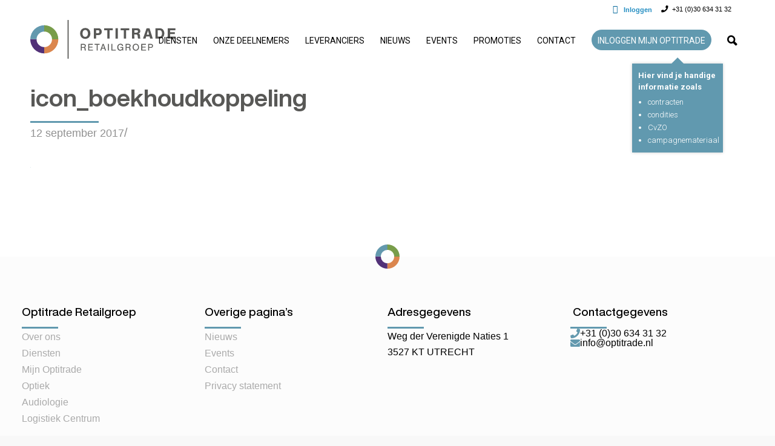

--- FILE ---
content_type: text/html; charset=UTF-8
request_url: https://www.optitrade.nl/retailgroep/attachment/icon_boekhoudkoppeling/
body_size: 13468
content:
<!DOCTYPE html>
<html lang="nl-NL" class="html_stretched responsive av-preloader-disabled  html_header_top html_logo_left html_main_nav_header html_menu_right html_slim html_header_sticky html_header_shrinking html_header_topbar_active html_mobile_menu_tablet html_header_searchicon html_content_align_center html_header_unstick_top html_header_stretch_disabled html_minimal_header html_av-submenu-hidden html_av-submenu-display-click html_av-overlay-full html_av-submenu-noclone html_entry_id_40796 av-cookies-no-cookie-consent av-no-preview av-default-lightbox html_text_menu_active av-mobile-menu-switch-default">
<head>
<meta charset="UTF-8" />
<meta name="robots" content="index, follow" />


<!-- mobile setting -->
<meta name="viewport" content="width=device-width, initial-scale=1">

<!-- Scripts/CSS and wp_head hook -->
<title>icon_boekhoudkoppeling &#8211; Optitrade </title>
<meta name='robots' content='max-image-preview:large' />
	<style>img:is([sizes="auto" i], [sizes^="auto," i]) { contain-intrinsic-size: 3000px 1500px }</style>
	<link rel="alternate" type="application/rss+xml" title="Optitrade  &raquo; feed" href="https://www.optitrade.nl/feed/" />
<link rel="alternate" type="application/rss+xml" title="Optitrade  &raquo; reacties feed" href="https://www.optitrade.nl/comments/feed/" />

<!-- google webfont font replacement -->

			<script type='text/javascript'>

				(function() {

					/*	check if webfonts are disabled by user setting via cookie - or user must opt in.	*/
					var html = document.getElementsByTagName('html')[0];
					var cookie_check = html.className.indexOf('av-cookies-needs-opt-in') >= 0 || html.className.indexOf('av-cookies-can-opt-out') >= 0;
					var allow_continue = true;
					var silent_accept_cookie = html.className.indexOf('av-cookies-user-silent-accept') >= 0;

					if( cookie_check && ! silent_accept_cookie )
					{
						if( ! document.cookie.match(/aviaCookieConsent/) || html.className.indexOf('av-cookies-session-refused') >= 0 )
						{
							allow_continue = false;
						}
						else
						{
							if( ! document.cookie.match(/aviaPrivacyRefuseCookiesHideBar/) )
							{
								allow_continue = false;
							}
							else if( ! document.cookie.match(/aviaPrivacyEssentialCookiesEnabled/) )
							{
								allow_continue = false;
							}
							else if( document.cookie.match(/aviaPrivacyGoogleWebfontsDisabled/) )
							{
								allow_continue = false;
							}
						}
					}

					if( allow_continue )
					{
						var f = document.createElement('link');

						f.type 	= 'text/css';
						f.rel 	= 'stylesheet';
						f.href 	= 'https://fonts.googleapis.com/css?family=Roboto:300,300italic,400,400italic,500,500italic,700,700italic,900&display=auto';
						f.id 	= 'avia-google-webfont';

						document.getElementsByTagName('head')[0].appendChild(f);
					}
				})();

			</script>
			<link rel='stylesheet' id='optitrade-popup-css' href='https://www.optitrade.nl/wp-content/themes/enfold-child/css/optitrade-popup.css?v1&#038;ver=6.8.2' type='text/css' media='all' />
<link rel='stylesheet' id='custom-extra-css' href='https://www.optitrade.nl/wp-content/themes/enfold-child/css/custom-extra.css?v1&#038;ver=6.8.2' type='text/css' media='all' />
<link rel='stylesheet' id='avia-grid-css' href='https://www.optitrade.nl/wp-content/themes/enfold/css/grid.css?ver=5.5' type='text/css' media='all' />
<link rel='stylesheet' id='avia-base-css' href='https://www.optitrade.nl/wp-content/themes/enfold/css/base.css?ver=5.5' type='text/css' media='all' />
<link rel='stylesheet' id='avia-layout-css' href='https://www.optitrade.nl/wp-content/themes/enfold/css/layout.css?ver=5.5' type='text/css' media='all' />
<link rel='stylesheet' id='avia-module-audioplayer-css' href='https://www.optitrade.nl/wp-content/themes/enfold/config-templatebuilder/avia-shortcodes/audio-player/audio-player.css?ver=5.5' type='text/css' media='all' />
<link rel='stylesheet' id='avia-module-button-css' href='https://www.optitrade.nl/wp-content/themes/enfold/config-templatebuilder/avia-shortcodes/buttons/buttons.css?ver=5.5' type='text/css' media='all' />
<link rel='stylesheet' id='avia-module-buttonrow-css' href='https://www.optitrade.nl/wp-content/themes/enfold/config-templatebuilder/avia-shortcodes/buttonrow/buttonrow.css?ver=5.5' type='text/css' media='all' />
<link rel='stylesheet' id='avia-module-button-fullwidth-css' href='https://www.optitrade.nl/wp-content/themes/enfold/config-templatebuilder/avia-shortcodes/buttons_fullwidth/buttons_fullwidth.css?ver=5.5' type='text/css' media='all' />
<link rel='stylesheet' id='avia-module-catalogue-css' href='https://www.optitrade.nl/wp-content/themes/enfold/config-templatebuilder/avia-shortcodes/catalogue/catalogue.css?ver=5.5' type='text/css' media='all' />
<link rel='stylesheet' id='avia-module-comments-css' href='https://www.optitrade.nl/wp-content/themes/enfold/config-templatebuilder/avia-shortcodes/comments/comments.css?ver=5.5' type='text/css' media='all' />
<link rel='stylesheet' id='avia-module-contact-css' href='https://www.optitrade.nl/wp-content/themes/enfold/config-templatebuilder/avia-shortcodes/contact/contact.css?ver=5.5' type='text/css' media='all' />
<link rel='stylesheet' id='avia-module-slideshow-css' href='https://www.optitrade.nl/wp-content/themes/enfold/config-templatebuilder/avia-shortcodes/slideshow/slideshow.css?ver=5.5' type='text/css' media='all' />
<link rel='stylesheet' id='avia-module-postslider-css' href='https://www.optitrade.nl/wp-content/themes/enfold/config-templatebuilder/avia-shortcodes/postslider/postslider.css?ver=5.5' type='text/css' media='all' />
<link rel='stylesheet' id='avia-module-slideshow-contentpartner-css' href='https://www.optitrade.nl/wp-content/themes/enfold/config-templatebuilder/avia-shortcodes/contentslider/contentslider.css?ver=5.5' type='text/css' media='all' />
<link rel='stylesheet' id='avia-module-countdown-css' href='https://www.optitrade.nl/wp-content/themes/enfold/config-templatebuilder/avia-shortcodes/countdown/countdown.css?ver=5.5' type='text/css' media='all' />
<link rel='stylesheet' id='avia-module-gallery-css' href='https://www.optitrade.nl/wp-content/themes/enfold/config-templatebuilder/avia-shortcodes/gallery/gallery.css?ver=5.5' type='text/css' media='all' />
<link rel='stylesheet' id='avia-module-gallery-hor-css' href='https://www.optitrade.nl/wp-content/themes/enfold/config-templatebuilder/avia-shortcodes/gallery_horizontal/gallery_horizontal.css?ver=5.5' type='text/css' media='all' />
<link rel='stylesheet' id='avia-module-maps-css' href='https://www.optitrade.nl/wp-content/themes/enfold/config-templatebuilder/avia-shortcodes/google_maps/google_maps.css?ver=5.5' type='text/css' media='all' />
<link rel='stylesheet' id='avia-module-gridrow-css' href='https://www.optitrade.nl/wp-content/themes/enfold/config-templatebuilder/avia-shortcodes/grid_row/grid_row.css?ver=5.5' type='text/css' media='all' />
<link rel='stylesheet' id='avia-module-heading-css' href='https://www.optitrade.nl/wp-content/themes/enfold/config-templatebuilder/avia-shortcodes/heading/heading.css?ver=5.5' type='text/css' media='all' />
<link rel='stylesheet' id='avia-module-rotator-css' href='https://www.optitrade.nl/wp-content/themes/enfold/config-templatebuilder/avia-shortcodes/headline_rotator/headline_rotator.css?ver=5.5' type='text/css' media='all' />
<link rel='stylesheet' id='avia-module-hr-css' href='https://www.optitrade.nl/wp-content/themes/enfold/config-templatebuilder/avia-shortcodes/hr/hr.css?ver=5.5' type='text/css' media='all' />
<link rel='stylesheet' id='avia-module-icon-css' href='https://www.optitrade.nl/wp-content/themes/enfold/config-templatebuilder/avia-shortcodes/icon/icon.css?ver=5.5' type='text/css' media='all' />
<link rel='stylesheet' id='avia-module-icon-circles-css' href='https://www.optitrade.nl/wp-content/themes/enfold/config-templatebuilder/avia-shortcodes/icon_circles/icon_circles.css?ver=5.5' type='text/css' media='all' />
<link rel='stylesheet' id='avia-module-iconbox-css' href='https://www.optitrade.nl/wp-content/themes/enfold/config-templatebuilder/avia-shortcodes/iconbox/iconbox.css?ver=5.5' type='text/css' media='all' />
<link rel='stylesheet' id='avia-module-icongrid-css' href='https://www.optitrade.nl/wp-content/themes/enfold/config-templatebuilder/avia-shortcodes/icongrid/icongrid.css?ver=5.5' type='text/css' media='all' />
<link rel='stylesheet' id='avia-module-iconlist-css' href='https://www.optitrade.nl/wp-content/themes/enfold/config-templatebuilder/avia-shortcodes/iconlist/iconlist.css?ver=5.5' type='text/css' media='all' />
<link rel='stylesheet' id='avia-module-image-css' href='https://www.optitrade.nl/wp-content/themes/enfold/config-templatebuilder/avia-shortcodes/image/image.css?ver=5.5' type='text/css' media='all' />
<link rel='stylesheet' id='avia-module-image-diff-css' href='https://www.optitrade.nl/wp-content/themes/enfold/config-templatebuilder/avia-shortcodes/image_diff/image_diff.css?ver=5.5' type='text/css' media='all' />
<link rel='stylesheet' id='avia-module-hotspot-css' href='https://www.optitrade.nl/wp-content/themes/enfold/config-templatebuilder/avia-shortcodes/image_hotspots/image_hotspots.css?ver=5.5' type='text/css' media='all' />
<link rel='stylesheet' id='avia-module-sc-lottie-animation-css' href='https://www.optitrade.nl/wp-content/themes/enfold/config-templatebuilder/avia-shortcodes/lottie_animation/lottie_animation.css?ver=5.5' type='text/css' media='all' />
<link rel='stylesheet' id='avia-module-masonry-css' href='https://www.optitrade.nl/wp-content/themes/enfold/config-templatebuilder/avia-shortcodes/masonry_entries/masonry_entries.css?ver=5.5' type='text/css' media='all' />
<link rel='stylesheet' id='avia-siteloader-css' href='https://www.optitrade.nl/wp-content/themes/enfold/css/avia-snippet-site-preloader.css?ver=5.5' type='text/css' media='all' />
<link rel='stylesheet' id='avia-module-menu-css' href='https://www.optitrade.nl/wp-content/themes/enfold/config-templatebuilder/avia-shortcodes/menu/menu.css?ver=5.5' type='text/css' media='all' />
<link rel='stylesheet' id='avia-module-notification-css' href='https://www.optitrade.nl/wp-content/themes/enfold/config-templatebuilder/avia-shortcodes/notification/notification.css?ver=5.5' type='text/css' media='all' />
<link rel='stylesheet' id='avia-module-numbers-css' href='https://www.optitrade.nl/wp-content/themes/enfold/config-templatebuilder/avia-shortcodes/numbers/numbers.css?ver=5.5' type='text/css' media='all' />
<link rel='stylesheet' id='avia-module-portfolio-css' href='https://www.optitrade.nl/wp-content/themes/enfold/config-templatebuilder/avia-shortcodes/portfolio/portfolio.css?ver=5.5' type='text/css' media='all' />
<link rel='stylesheet' id='avia-module-post-metadata-css' href='https://www.optitrade.nl/wp-content/themes/enfold/config-templatebuilder/avia-shortcodes/post_metadata/post_metadata.css?ver=5.5' type='text/css' media='all' />
<link rel='stylesheet' id='avia-module-progress-bar-css' href='https://www.optitrade.nl/wp-content/themes/enfold/config-templatebuilder/avia-shortcodes/progressbar/progressbar.css?ver=5.5' type='text/css' media='all' />
<link rel='stylesheet' id='avia-module-promobox-css' href='https://www.optitrade.nl/wp-content/themes/enfold/config-templatebuilder/avia-shortcodes/promobox/promobox.css?ver=5.5' type='text/css' media='all' />
<link rel='stylesheet' id='avia-sc-search-css' href='https://www.optitrade.nl/wp-content/themes/enfold/config-templatebuilder/avia-shortcodes/search/search.css?ver=5.5' type='text/css' media='all' />
<link rel='stylesheet' id='avia-module-slideshow-accordion-css' href='https://www.optitrade.nl/wp-content/themes/enfold/config-templatebuilder/avia-shortcodes/slideshow_accordion/slideshow_accordion.css?ver=5.5' type='text/css' media='all' />
<link rel='stylesheet' id='avia-module-slideshow-feature-image-css' href='https://www.optitrade.nl/wp-content/themes/enfold/config-templatebuilder/avia-shortcodes/slideshow_feature_image/slideshow_feature_image.css?ver=5.5' type='text/css' media='all' />
<link rel='stylesheet' id='avia-module-slideshow-fullsize-css' href='https://www.optitrade.nl/wp-content/themes/enfold/config-templatebuilder/avia-shortcodes/slideshow_fullsize/slideshow_fullsize.css?ver=5.5' type='text/css' media='all' />
<link rel='stylesheet' id='avia-module-slideshow-fullscreen-css' href='https://www.optitrade.nl/wp-content/themes/enfold/config-templatebuilder/avia-shortcodes/slideshow_fullscreen/slideshow_fullscreen.css?ver=5.5' type='text/css' media='all' />
<link rel='stylesheet' id='avia-module-slideshow-ls-css' href='https://www.optitrade.nl/wp-content/themes/enfold/config-templatebuilder/avia-shortcodes/slideshow_layerslider/slideshow_layerslider.css?ver=5.5' type='text/css' media='all' />
<link rel='stylesheet' id='avia-module-social-css' href='https://www.optitrade.nl/wp-content/themes/enfold/config-templatebuilder/avia-shortcodes/social_share/social_share.css?ver=5.5' type='text/css' media='all' />
<link rel='stylesheet' id='avia-module-tabsection-css' href='https://www.optitrade.nl/wp-content/themes/enfold/config-templatebuilder/avia-shortcodes/tab_section/tab_section.css?ver=5.5' type='text/css' media='all' />
<link rel='stylesheet' id='avia-module-table-css' href='https://www.optitrade.nl/wp-content/themes/enfold/config-templatebuilder/avia-shortcodes/table/table.css?ver=5.5' type='text/css' media='all' />
<link rel='stylesheet' id='avia-module-tabs-css' href='https://www.optitrade.nl/wp-content/themes/enfold/config-templatebuilder/avia-shortcodes/tabs/tabs.css?ver=5.5' type='text/css' media='all' />
<link rel='stylesheet' id='avia-module-team-css' href='https://www.optitrade.nl/wp-content/themes/enfold/config-templatebuilder/avia-shortcodes/team/team.css?ver=5.5' type='text/css' media='all' />
<link rel='stylesheet' id='avia-module-testimonials-css' href='https://www.optitrade.nl/wp-content/themes/enfold/config-templatebuilder/avia-shortcodes/testimonials/testimonials.css?ver=5.5' type='text/css' media='all' />
<link rel='stylesheet' id='avia-module-timeline-css' href='https://www.optitrade.nl/wp-content/themes/enfold/config-templatebuilder/avia-shortcodes/timeline/timeline.css?ver=5.5' type='text/css' media='all' />
<link rel='stylesheet' id='avia-module-toggles-css' href='https://www.optitrade.nl/wp-content/themes/enfold/config-templatebuilder/avia-shortcodes/toggles/toggles.css?ver=5.5' type='text/css' media='all' />
<link rel='stylesheet' id='avia-module-video-css' href='https://www.optitrade.nl/wp-content/themes/enfold/config-templatebuilder/avia-shortcodes/video/video.css?ver=5.5' type='text/css' media='all' />
<link rel='stylesheet' id='wpsl-styles-css' href='https://www.optitrade.nl/wp-content/plugins/wp-store-locator/css/styles.min.css?ver=2.2.261' type='text/css' media='all' />
<link rel='stylesheet' id='font-awesome-v4shim-css' href='https://www.optitrade.nl/wp-content/plugins/types/vendor/toolset/toolset-common/res/lib/font-awesome/css/v4-shims.css?ver=5.13.0' type='text/css' media='screen' />
<link rel='stylesheet' id='font-awesome-css' href='https://www.optitrade.nl/wp-content/plugins/types/vendor/toolset/toolset-common/res/lib/font-awesome/css/all.css?ver=5.13.0' type='text/css' media='screen' />
<link rel='stylesheet' id='avia-scs-css' href='https://www.optitrade.nl/wp-content/themes/enfold/css/shortcodes.css?ver=5.5' type='text/css' media='all' />
<link rel='stylesheet' id='avia-popup-css-css' href='https://www.optitrade.nl/wp-content/themes/enfold/js/aviapopup/magnific-popup.min.css?ver=5.5' type='text/css' media='screen' />
<link rel='stylesheet' id='avia-lightbox-css' href='https://www.optitrade.nl/wp-content/themes/enfold/css/avia-snippet-lightbox.css?ver=5.5' type='text/css' media='screen' />
<link rel='stylesheet' id='avia-widget-css-css' href='https://www.optitrade.nl/wp-content/themes/enfold/css/avia-snippet-widget.css?ver=5.5' type='text/css' media='screen' />
<link rel='stylesheet' id='mediaelement-css' href='https://www.optitrade.nl/wp-includes/js/mediaelement/mediaelementplayer-legacy.min.css?ver=4.2.17' type='text/css' media='all' />
<link rel='stylesheet' id='wp-mediaelement-css' href='https://www.optitrade.nl/wp-includes/js/mediaelement/wp-mediaelement.min.css?ver=6.8.2' type='text/css' media='all' />
<link rel='stylesheet' id='avia-dynamic-css' href='https://www.optitrade.nl/wp-content/uploads/dynamic_avia/enfold_child.css?ver=68de5d8d2cc4e' type='text/css' media='all' />
<link rel='stylesheet' id='avia-custom-css' href='https://www.optitrade.nl/wp-content/themes/enfold/css/custom.css?ver=5.5' type='text/css' media='all' />
<link rel='stylesheet' id='avia-style-css' href='https://www.optitrade.nl/wp-content/themes/enfold-child/style.css?ver=2.13' type='text/css' media='all' />
<link rel='stylesheet' id='dflip-style-css' href='https://www.optitrade.nl/wp-content/plugins/3d-flipbook-dflip-lite/assets/css/dflip.min.css?ver=2.4.20' type='text/css' media='all' />
<link rel='stylesheet' id='login-with-ajax-css' href='https://www.optitrade.nl/wp-content/themes/enfold-child/plugins/login-with-ajax/widget.css?ver=4.5.1' type='text/css' media='all' />
<link rel='stylesheet' id='avia-gravity-css' href='https://www.optitrade.nl/wp-content/themes/enfold/config-gravityforms/gravity-mod.css?ver=5.5' type='text/css' media='screen' />
<link rel='stylesheet' id='main-css' href='https://www.optitrade.nl/wp-content/themes/enfold-child/css/main.css?ver=6.8.2' type='text/css' media='all' />
<script type="text/javascript" src="https://www.optitrade.nl/wp-includes/js/jquery/jquery.min.js?ver=3.7.1" id="jquery-core-js"></script>
<script type="text/javascript" src="https://www.optitrade.nl/wp-includes/js/jquery/jquery-migrate.min.js?ver=3.4.1" id="jquery-migrate-js"></script>
<script type="text/javascript" src="https://www.optitrade.nl/wp-content/themes/enfold/js/avia-compat.js?ver=5.5" id="avia-compat-js"></script>
<script type="text/javascript" id="login-with-ajax-js-extra">
/* <![CDATA[ */
var LWA = {"ajaxurl":"https:\/\/www.optitrade.nl\/wp-admin\/admin-ajax.php","off":""};
/* ]]> */
</script>
<script type="text/javascript" src="https://www.optitrade.nl/wp-content/plugins/login-with-ajax/templates/login-with-ajax.legacy.min.js?ver=4.5.1" id="login-with-ajax-js"></script>
<script type="text/javascript" src="https://www.optitrade.nl/wp-content/plugins/login-with-ajax/ajaxify/ajaxify.min.js?ver=4.5.1" id="login-with-ajax-ajaxify-js"></script>
<link rel="https://api.w.org/" href="https://www.optitrade.nl/wp-json/" /><link rel="alternate" title="JSON" type="application/json" href="https://www.optitrade.nl/wp-json/wp/v2/media/19771" /><link rel="EditURI" type="application/rsd+xml" title="RSD" href="https://www.optitrade.nl/xmlrpc.php?rsd" />
<meta name="generator" content="WordPress 6.8.2" />
<link rel='shortlink' href='https://www.optitrade.nl/?p=19771' />
<link rel="alternate" title="oEmbed (JSON)" type="application/json+oembed" href="https://www.optitrade.nl/wp-json/oembed/1.0/embed?url=https%3A%2F%2Fwww.optitrade.nl%2Fretailgroep%2Fattachment%2Ficon_boekhoudkoppeling%2F" />
<link rel="alternate" title="oEmbed (XML)" type="text/xml+oembed" href="https://www.optitrade.nl/wp-json/oembed/1.0/embed?url=https%3A%2F%2Fwww.optitrade.nl%2Fretailgroep%2Fattachment%2Ficon_boekhoudkoppeling%2F&#038;format=xml" />
<style type="text/css" media="screen"></style><style>.post-thumbnail img[src$='.svg'] { width: 100%; height: auto; }</style><!-- Hotjar Tracking Code for http://www.optitrade.nl/ -->
<script>
    (function(h,o,t,j,a,r){
        h.hj=h.hj||function(){(h.hj.q=h.hj.q||[]).push(arguments)};
        h._hjSettings={hjid:407121,hjsv:6};
        a=o.getElementsByTagName('head')[0];
        r=o.createElement('script');r.async=1;
        r.src=t+h._hjSettings.hjid+j+h._hjSettings.hjsv;
        a.appendChild(r);
    })(window,document,'https://static.hotjar.com/c/hotjar-','.js?sv=');
</script>
	<link rel="profile" href="http://gmpg.org/xfn/11" />
<link rel="alternate" type="application/rss+xml" title="Optitrade  RSS2 Feed" href="https://www.optitrade.nl/feed/" />
<link rel="pingback" href="https://www.optitrade.nl/xmlrpc.php" />
<!--[if lt IE 9]><script src="https://www.optitrade.nl/wp-content/themes/enfold/js/html5shiv.js"></script><![endif]-->
<link rel="icon" href="https://www.optitrade.nl/wp-content/uploads/2017/06/favicon-retailgroep-logo-2017.png" type="image/png">
<style>
		#top .header_color .main_menu .menu>li:hover>a .avia-menu-text{border-bottom-color:#258DC2}
		#top .header_color .main_menu .menu>li#menu-item-549 ul li > a:hover{color:#00679B}
		.html_header_top .header_color .main_menu ul:first-child > li#menu-item-549 > ul, .html_header_top #top .header_color #menu-item-549 .avia_mega_div > .sub-menu{border-top-color:#00679B}
		#top .header_color .main_menu .menu>li#menu-item-549:hover>a .avia-menu-text{border-bottom-color:#00679B}
		#top .header_color .main_menu .menu>li#menu-item-549.current_page_item>a:hover .avia-menu-text{border-bottom-color:transparent}
		#top .header_color .main_menu .menu>li#menu-item-550 ul li > a:hover{color:#7FA193}
		#top .header_color .main_menu .menu>li#menu-item-550:hover>a .avia-menu-text{border-bottom-color:#7FA193}
		.html_header_top .header_color .main_menu ul:first-child > li#menu-item-550 > ul, .html_header_top #top .header_color #menu-item-550 .avia_mega_div > .sub-menu{border-top-color:#7FA193}
		#top .header_color .main_menu .menu>li#menu-item-554 ul li > a:hover{color:#1C2F56}
		#top .header_color .main_menu .menu>li#menu-item-554:hover>a .avia-menu-text{border-bottom-color:#1C2F56}
		.html_header_top .header_color .main_menu ul:first-child > li#menu-item-554 > ul, .html_header_top #top .header_color #menu-item-554 .avia_mega_div > .sub-menu{border-top-color:#1C2F56}
		#top .header_color .main_menu .menu>li#menu-item-554:hover>a .avia-menu-text{border-bottom-color:#1C2F56}

	</style>		<style type="text/css" id="wp-custom-css">
			.navbar-nav .dropdown-menu > li > a:hover,
.navbar-nav .dropdown-menu > li > a:focus {
  color: #4D337D !important;
}
		</style>
		<style type="text/css">
		@font-face {font-family: 'entypo-fontello'; font-weight: normal; font-style: normal; font-display: auto;
		src: url('https://www.optitrade.nl/wp-content/themes/enfold/config-templatebuilder/avia-template-builder/assets/fonts/entypo-fontello.woff2') format('woff2'),
		url('https://www.optitrade.nl/wp-content/themes/enfold/config-templatebuilder/avia-template-builder/assets/fonts/entypo-fontello.woff') format('woff'),
		url('https://www.optitrade.nl/wp-content/themes/enfold/config-templatebuilder/avia-template-builder/assets/fonts/entypo-fontello.ttf') format('truetype'),
		url('https://www.optitrade.nl/wp-content/themes/enfold/config-templatebuilder/avia-template-builder/assets/fonts/entypo-fontello.svg#entypo-fontello') format('svg'),
		url('https://www.optitrade.nl/wp-content/themes/enfold/config-templatebuilder/avia-template-builder/assets/fonts/entypo-fontello.eot'),
		url('https://www.optitrade.nl/wp-content/themes/enfold/config-templatebuilder/avia-template-builder/assets/fonts/entypo-fontello.eot?#iefix') format('embedded-opentype');
		} #top .avia-font-entypo-fontello, body .avia-font-entypo-fontello, html body [data-av_iconfont='entypo-fontello']:before{ font-family: 'entypo-fontello'; }
		</style>

<!--
Debugging Info for Theme support: 

Theme: Enfold
Version: 5.5
Installed: enfold
AviaFramework Version: 5.3
AviaBuilder Version: 5.3
aviaElementManager Version: 1.0.1
- - - - - - - - - - -
ChildTheme: Enfold Child
ChildTheme Version: 3.1.3
ChildTheme Installed: enfold

- - - - - - - - - - -
ML:256-PU:59-PLA:23
WP:6.8.2
Compress: CSS:disabled - JS:disabled
Updates: disabled
PLAu:23
-->
</head>

<body id="top" class="attachment wp-singular attachment-template-default single single-attachment postid-19771 attachmentid-19771 attachment-svg+xml wp-theme-enfold wp-child-theme-enfold-child stretched rtl_columns av-curtain-numeric helvetica neue-websave helvetica_neue  body-retailgroep avia-responsive-images-support" itemscope="itemscope" itemtype="https://schema.org/WebPage" >

	
	<div id='wrap_all'>

	
<header id='header' class=' header_color light_bg_color  av_header_top av_logo_left av_main_nav_header av_menu_right av_slim av_header_sticky av_header_shrinking av_header_stretch_disabled av_mobile_menu_tablet av_header_searchicon av_header_unstick_top av_minimal_header av_bottom_nav_disabled  av_header_border_disabled'  role="banner" itemscope="itemscope" itemtype="https://schema.org/WPHeader" >

<div id="advanced_menu_toggle"><a id="advanced_menu_toggleA" href="#" aria-hidden='true' data-av_icon='' data-av_iconfont='entypo-fontello'></a></div><div id="advanced_menu_hide"><a id="advanced_menu_hideA" href="#" aria-hidden='true' data-av_icon='' data-av_iconfont='entypo-fontello'></a></div>		<div id='header_meta' class='container_wrap container_wrap_meta  av_secondary_right av_extra_header_active av_phone_active_right av_entry_id_40796'>
		
			      <div class='container'>
			      <div class='phone-info '><span><i class="fa fa-phone"></i>+31 (0)30 634 31 32</span></div><nav class='sub_menu'  role="navigation" itemscope="itemscope" itemtype="https://schema.org/SiteNavigationElement" >	<div class="lwa lwa-template-modal">		<a href="https://www.optitrade.nl/wp-login.php?template=modal" class="lwa-links-modal">Inloggen</a>
				<div class="lwa-modal" style="display:none;">
	        <form name="lwa-form" class="lwa-form" action="https://www.optitrade.nl/wp-login.php?template=modal" method="post">
				<h1>Inloggen</h1><p>Log in om direct gebruik te maken van de diverse diensten van Optitrade Retailgroep. Ook verdere informatie over de services en diensten vindt u op de ingelogde omgeving.</p>
	            <div style="background-color:#70B2DE;padding:16px;">
					<h2>Vul hieronder uw gegevens in</h2>
					<span class="lwa-status"></span>
	                <div class="lwa-username">
	                    <div class="username_label">
	                        <label>Gebruikersnaam</label>
	                    </div>
	                    <div class="username_input">
	                        <input type="text" name="log" id="lwa_user_login" class="input" />
	                    </div>
	                </div>
	                <div class="lwa-password">
	                    <div class="password_label">
	                        <label>Wachtwoord</label>
	                    </div>
	                    <div class="password_input">
	                        <input type="password" name="pwd" id="lwa_user_pass" class="input" value="" />
	                    </div>
	                </div>
                	<div></div>
	                <div class="lwa-submit">
	                    <div class="lwa-submit-button main_color">
	                        <input type="submit" name="wp-submit" class="lwa-wp-submit" value="Inloggen" tabindex="100" />
	                        <input type="hidden" name="lwa_profile_link" value="0" />
                        	<input type="hidden" name="login-with-ajax" value="login" />
								                    </div>
	                    <div class="lwa-links">
	                        <input name="rememberme" type="checkbox" id="lwa_rememberme" value="forever" /> <label>Onthoud mij</label>
	                        <br />
				        									                    </div>
	                </div>
					<p>Bent u uw inloggegevens vergeten? Neem dan telefonisch contact op met onze helpdesk via 030 - 638 5168.</p>
	            </div>

	        </form>
        		        <form name="lwa-remember" class="lwa-remember" action="https://www.optitrade.nl/wp-login.php?action=lostpassword&#038;template=modal" method="post" style="display:none;">
	        	<span class="lwa-status"></span>
	            <table>
	                <tr>
	                    <td>
	                        <strong>Wachtwoord vergeten</strong>
	                    </td>
	                </tr>
	                <tr class="lwa-remember-email">
	                	<td>
	                		<label>
	                        	                        <input type="text" name="user_login" id="lwa_user_remember" value="gebruikersnaam of e-mail invullen" onfocus="if(this.value == 'gebruikersnaam of e-mail invullen'){this.value = '';}" onblur="if(this.value == ''){this.value = 'gebruikersnaam of e-mail invullen'}" />
	                        </label>
								                    </td>
	                </tr>
	                <tr>
	                    <td>
	                        <input type="submit" value="Wachtwoord aanvragen" />
	                        <a href="#" class="lwa-links-remember-cancel">Annuleren</a>
	                        <input type="hidden" name="login-with-ajax" value="remember" />
	                    </td>
	                </tr>
	            </table>
	        </form>
	        		    		</div>
	</div>
</nav>			      </div>
		</div>




		<div  id='header_main' class='container_wrap container_wrap_logo'>
	
        	
				 <div class='container'>
				 
					<div class='inner-container'>
						<strong class='logo avia-svg-logo'><a href='https://www.optitrade.nl/' class='av-contains-svg'><svg xmlns="http://www.w3.org/2000/svg" viewBox="0 0 276.96 73.49" preserveAspectRatio="xMinYMid meet"><defs><style>.cls-1{fill:#585856;}.cls-2{fill:#db864e;}.cls-3{fill:#523178;}.cls-4{fill:#6399ae;}.cls-5{fill:#789d4a;}</style></defs><title>Middel 1</title><g id="Laag_2" data-name="Laag 2"><g id="Laag_1-2" data-name="Laag 1"><path class="cls-1" d="M114.59,25.69c0,6-4,10.16-9.77,10.16S95,31.7,95,25.51a10.34,10.34,0,0,1,3-7.79,9.71,9.71,0,0,1,6.72-2.52c6,0,9.8,4.12,9.8,10.48m-14.92-.18c0,4.12,1.92,6.57,5.15,6.57s5.12-2.46,5.12-6.48S108,19,104.79,19s-5.12,2.46-5.12,6.54"/><path class="cls-1" d="M125.51,35.4h-4.44V15.65h7.76c2.69,0,4.11.38,5.39,1.51a6.73,6.73,0,0,1,2.13,5.15,6.43,6.43,0,0,1-1.69,4.56,6.3,6.3,0,0,1-5,1.81h-4.17ZM129,24.89a2.56,2.56,0,0,0,2.81-2.72A2.55,2.55,0,0,0,129,19.44h-3.49v5.45Z"/><polygon class="cls-1" points="151.17 35.4 146.73 35.4 146.73 19.44 140.75 19.44 140.75 15.65 157.15 15.65 157.15 19.44 151.17 19.44 151.17 35.4"/><rect class="cls-1" x="162.5" y="15.65" width="4.44" height="19.75"/><polygon class="cls-1" points="182.72 35.4 178.28 35.4 178.28 19.44 172.29 19.44 172.29 15.65 188.7 15.65 188.7 19.44 182.72 19.44 182.72 35.4"/><path class="cls-1" d="M198.4,35.4H194V15.65h8.62c2.55,0,4,.33,5.15,1.18A5,5,0,0,1,209.71,21a4.62,4.62,0,0,1-3.29,4.77c2,.62,2.64,1.66,2.78,4.26l.15,2.81a4.16,4.16,0,0,0,.8,2.58H205.8c-.53-.41-.68-.71-.74-1.72l-.18-2.7c-.18-2.43-1.24-3.49-3.52-3.49h-3ZM202.75,24c1.63,0,2.52-.83,2.52-2.28s-.89-2.28-2.52-2.28H198.4V24Z"/><path class="cls-1" d="M220.93,31.43l-1.24,4h-4.83l6.9-19.75h5.54l6.28,19.75h-5l-1.07-4Zm3.49-11.37L222,27.79h4.47Z"/><path class="cls-1" d="M238.62,15.65h6.69c4,0,6.1.71,7.88,2.72a10.55,10.55,0,0,1,2.43,7A11,11,0,0,1,253,32.79c-1.72,1.83-3.91,2.6-7.58,2.6h-6.84Zm7.43,16c2,0,3.23-.56,4.06-1.92a8,8,0,0,0,1-4.18,7.88,7.88,0,0,0-.95-4.08,3.92,3.92,0,0,0-3.79-2h-3.29V31.61Z"/><polygon class="cls-1" points="276.78 19.44 266.51 19.44 266.51 23.29 275.48 23.29 275.48 26.78 266.51 26.78 266.51 31.61 276.96 31.61 276.96 35.4 262.06 35.4 262.06 15.65 276.78 15.65 276.78 19.44"/><path class="cls-1" d="M98.1,58H96.31V45.44h5.12a4.72,4.72,0,0,1,3.28.85,3.26,3.26,0,0,1,1.15,2.65A3.15,3.15,0,0,1,103.92,52c1,.45,1.39,1.17,1.49,2.65l.08,1.05A4.08,4.08,0,0,0,106.1,58h-2.18a9.29,9.29,0,0,1-.28-2.28l-.09-.92a1.91,1.91,0,0,0-2-2H98.1Zm3-6.65a3.45,3.45,0,0,0,2.11-.53,2.18,2.18,0,0,0,.83-1.75c0-1.3-.89-2.07-2.35-2.07H98.1v4.35Z"/><polygon class="cls-1" points="119.23 47 112.2 47 112.2 50.79 118.63 50.79 118.63 52.26 112.2 52.26 112.2 56.44 119.47 56.44 119.47 58 110.42 58 110.42 45.44 119.23 45.44 119.23 47"/><polygon class="cls-1" points="128.37 58 126.58 58 126.58 47 122.66 47 122.66 45.44 132.28 45.44 132.28 47 128.37 47 128.37 58"/><path class="cls-1" d="M136.54,54.23,135.26,58h-1.9L138,45.44h1.92L144.52,58h-2l-1.3-3.77Zm2.37-6.85-1.85,5.35h3.69Z"/><rect class="cls-1" x="148.09" y="45.44" width="1.79" height="12.56"/><polygon class="cls-1" points="156.5 56.44 163.04 56.44 163.04 58 154.72 58 154.72 45.44 156.5 45.44 156.5 56.44"/><path class="cls-1" d="M177.11,51.26V58h-1.34l-.11-2.09a4.25,4.25,0,0,1-1.21,1.47,4.78,4.78,0,0,1-2.9.9c-3.39,0-5.73-2.67-5.73-6.55s2.41-6.57,6-6.57a4.82,4.82,0,0,1,5.14,4.12h-1.79a3.19,3.19,0,0,0-3.39-2.56c-2.47,0-4,1.88-4,4.84s1.64,5.14,4.12,5.14a3.31,3.31,0,0,0,3-1.79,4.92,4.92,0,0,0,.49-2.18h-3.71V51.26Z"/><path class="cls-1" d="M183.51,58h-1.79V45.44h5.12a4.72,4.72,0,0,1,3.28.85,3.26,3.26,0,0,1,1.15,2.65A3.15,3.15,0,0,1,189.33,52c1,.45,1.39,1.17,1.49,2.65l.07,1.05a4.08,4.08,0,0,0,.62,2.28h-2.18a9.27,9.27,0,0,1-.28-2.28L189,54.8a1.9,1.9,0,0,0-2-2h-3.43Zm3-6.65a3.44,3.44,0,0,0,2.11-.53,2.18,2.18,0,0,0,.83-1.75c0-1.3-.89-2.07-2.36-2.07h-3.58v4.35Z"/><path class="cls-1" d="M207.26,51.8c0,3.75-2.56,6.48-6.06,6.48s-6.06-2.73-6.06-6.57,2.52-6.55,6-6.55,6.08,2.71,6.08,6.65M197,51.71c0,3,1.71,5,4.24,5s4.24-2,4.24-4.93c0-3.05-1.69-5.07-4.24-5.07s-4.24,2-4.24,5"/><polygon class="cls-1" points="220.43 47 213.4 47 213.4 50.79 219.82 50.79 219.82 52.26 213.4 52.26 213.4 56.44 220.67 56.44 220.67 58 211.62 58 211.62 45.44 220.43 45.44 220.43 47"/><path class="cls-1" d="M226.61,58h-1.79V45.44h4.41a5.09,5.09,0,0,1,3.46.9,3.58,3.58,0,0,1,1.24,2.86,3.45,3.45,0,0,1-1.17,2.73c-.81.72-1.69,1-3.41,1h-2.75Zm2.88-6.57a2.77,2.77,0,0,0,2-.58,2.25,2.25,0,0,0,0-3.26,2.77,2.77,0,0,0-2-.58h-2.88v4.43Z"/><rect class="cls-1" x="71.1" width="2.04" height="73.49"/><path class="cls-2" d="M26.56,51.49a14.76,14.76,0,0,0,14.9-14.75h12a26.71,26.71,0,0,1-27,26.71Z"/><path class="cls-3" d="M12,36.46a14.74,14.74,0,0,0,14.6,15l-.11,12A26.7,26.7,0,0,1,0,36.23Z"/><path class="cls-4" d="M27.13,22A14.74,14.74,0,0,0,12,36.46L0,36.23A26.7,26.7,0,0,1,27.48,10.06Z"/><path class="cls-5" d="M41.46,36.74A14.76,14.76,0,0,0,26.56,22l-.11-12a26.71,26.71,0,0,1,27,26.71Z"/></g></g></svg></a></strong><nav class='main_menu' data-selectname='Selecteer een pagina'  role="navigation" itemscope="itemscope" itemtype="https://schema.org/SiteNavigationElement" ><div class="avia-menu av-main-nav-wrap"><ul id="avia-menu" class="menu av-main-nav"><li role="menuitem" id="menu-item-19691" class="menu-item menu-item-type-post_type menu-item-object-page menu-item-has-children menu-item-top-level menu-item-top-level-1"><a href="https://www.optitrade.nl/diensten/" itemprop="url" tabindex="0"><span class="avia-bullet"></span><span class="avia-menu-text">Diensten</span><span class="avia-menu-fx"><span class="avia-arrow-wrap"><span class="avia-arrow"></span></span></span></a>


<ul class="sub-menu">
	<li role="menuitem" id="menu-item-36659" class="menu-item menu-item-type-post_type menu-item-object-page"><a href="https://www.optitrade.nl/diensten/optiek/" itemprop="url" tabindex="0"><span class="avia-bullet"></span><span class="avia-menu-text">Optiek</span></a></li>
	<li role="menuitem" id="menu-item-36658" class="menu-item menu-item-type-post_type menu-item-object-page"><a href="https://www.optitrade.nl/diensten/audiologie/" itemprop="url" tabindex="0"><span class="avia-bullet"></span><span class="avia-menu-text">Audiologie</span></a></li>
	<li role="menuitem" id="menu-item-19692" class="menu-item menu-item-type-post_type menu-item-object-page"><a href="https://www.optitrade.nl/diensten/logistiek-centrum/" itemprop="url" tabindex="0"><span class="avia-bullet"></span><span class="avia-menu-text">Logistiek Centrum</span></a></li>
</ul>
</li>
<li role="menuitem" id="menu-item-52148" class="menu-item menu-item-type-post_type menu-item-object-page menu-item-top-level menu-item-top-level-2"><a href="https://www.optitrade.nl/complete-storelocator/" itemprop="url" tabindex="0"><span class="avia-bullet"></span><span class="avia-menu-text">Onze deelnemers</span><span class="avia-menu-fx"><span class="avia-arrow-wrap"><span class="avia-arrow"></span></span></span></a></li>
<li role="menuitem" id="menu-item-19804" class="menu-item menu-item-type-post_type menu-item-object-page menu-item-top-level menu-item-top-level-3"><a href="https://www.optitrade.nl/leveranciers-2/" itemprop="url" tabindex="0"><span class="avia-bullet"></span><span class="avia-menu-text">Leveranciers</span><span class="avia-menu-fx"><span class="avia-arrow-wrap"><span class="avia-arrow"></span></span></span></a></li>
<li role="menuitem" id="menu-item-19721" class="menu-item menu-item-type-post_type menu-item-object-page menu-item-top-level menu-item-top-level-4"><a href="https://www.optitrade.nl/nieuws/" itemprop="url" tabindex="0"><span class="avia-bullet"></span><span class="avia-menu-text">Nieuws</span><span class="avia-menu-fx"><span class="avia-arrow-wrap"><span class="avia-arrow"></span></span></span></a></li>
<li role="menuitem" id="menu-item-49357" class="menu-item menu-item-type-post_type menu-item-object-page menu-item-top-level menu-item-top-level-5"><a href="https://www.optitrade.nl/retailgroep/events/" itemprop="url" tabindex="0"><span class="avia-bullet"></span><span class="avia-menu-text">Events</span><span class="avia-menu-fx"><span class="avia-arrow-wrap"><span class="avia-arrow"></span></span></span></a></li>
<li role="menuitem" id="menu-item-49358" class="menu-item menu-item-type-post_type menu-item-object-page menu-item-top-level menu-item-top-level-6"><a href="https://www.optitrade.nl/leverancierspromoties/" itemprop="url" tabindex="0"><span class="avia-bullet"></span><span class="avia-menu-text">Promoties</span><span class="avia-menu-fx"><span class="avia-arrow-wrap"><span class="avia-arrow"></span></span></span></a></li>
<li role="menuitem" id="menu-item-19722" class="menu-item menu-item-type-post_type menu-item-object-page menu-item-top-level menu-item-top-level-7"><a href="https://www.optitrade.nl/contact/" itemprop="url" tabindex="0"><span class="avia-bullet"></span><span class="avia-menu-text">Contact</span><span class="avia-menu-fx"><span class="avia-arrow-wrap"><span class="avia-arrow"></span></span></span></a></li>
<li role="menuitem" id="menu-item-19727" class="menu-item menu-item-type-post_type menu-item-object-page menu-item-top-level menu-item-top-level-8"><a href="https://www.optitrade.nl/mijn-optitrade/" itemprop="url" tabindex="0"><span class="avia-bullet"></span><span class="avia-menu-text">Inloggen Mijn Optitrade</span><span class="avia-menu-fx"><span class="avia-arrow-wrap"><span class="avia-arrow"></span></span></span></a></li>
<li id="menu-item-search" class="noMobile menu-item menu-item-search-dropdown menu-item-avia-special" role="menuitem"><a aria-label="Zoek" href="?s=" rel="nofollow" data-avia-search-tooltip="

&lt;form role=&quot;search&quot; action=&quot;https://www.optitrade.nl/&quot; id=&quot;searchform&quot; method=&quot;get&quot; class=&quot;&quot;&gt;
	&lt;div&gt;
		&lt;input type=&quot;submit&quot; value=&quot;&quot; id=&quot;searchsubmit&quot; class=&quot;button avia-font-entypo-fontello&quot; /&gt;
		&lt;input type=&quot;text&quot; id=&quot;s&quot; name=&quot;s&quot; value=&quot;&quot; placeholder='Zoek' /&gt;
			&lt;/div&gt;
&lt;/form&gt;
" aria-hidden='false' data-av_icon='' data-av_iconfont='entypo-fontello'><span class="avia_hidden_link_text">Zoek</span></a></li><li class="av-burger-menu-main menu-item-avia-special ">
	        			<a href="#" aria-label="Menu" aria-hidden="false">
							<span class="av-hamburger av-hamburger--spin av-js-hamburger">
								<span class="av-hamburger-box">
						          <span class="av-hamburger-inner"></span>
						          <strong>Menu</strong>
								</span>
							</span>
							<span class="avia_hidden_link_text">Menu</span>
						</a>
	        		   </li></ul></div></nav>				
					 <!-- end inner-container-->
			        </div>
						
		        <!-- end container-->
		        </div>

		<!-- end container_wrap-->
		</div>
		
		<div class='header_bg'></div>

<!-- end header -->
</header>

	<div id='main' class='all_colors' data-scroll-offset='88'>

	<div class='stretch_full container_wrap alternate_color light_bg_color empty_title  title_container'><div class='container'><div class="breadcrumb breadcrumbs avia-breadcrumbs"><div class="breadcrumb-trail" ><span class="trail-before"><span class="breadcrumb-title">U bevindt zich hier:</span></span> <span  itemscope="itemscope" itemtype="https://schema.org/BreadcrumbList" ><span  itemscope="itemscope" itemtype="https://schema.org/ListItem" itemprop="itemListElement" ><a itemprop="url" href="https://www.optitrade.nl" title="Optitrade " rel="home" class="trail-begin"><span itemprop="name">Home</span></a><span itemprop="position" class="hidden">1</span></span></span> <span class="sep">/</span> <span  itemscope="itemscope" itemtype="https://schema.org/BreadcrumbList" ><span  itemscope="itemscope" itemtype="https://schema.org/ListItem" itemprop="itemListElement" ><a itemprop="url" href="https://www.optitrade.nl/?page_id=19334" title="Pijlers"><span itemprop="name">Pijlers</span></a><span itemprop="position" class="hidden">2</span></span></span> <span class="sep">/</span> <span  itemscope="itemscope" itemtype="https://schema.org/BreadcrumbList" ><span  itemscope="itemscope" itemtype="https://schema.org/ListItem" itemprop="itemListElement" ><a itemprop="url" href="https://www.optitrade.nl/retailgroep/" title="Retailgroep"><span itemprop="name">Retailgroep</span></a><span itemprop="position" class="hidden">3</span></span></span> <span class="sep">/</span> <span class="trail-end">icon_boekhoudkoppeling</span></div></div></div></div>
	<div class="container_wrap container_wrap_first main_color fullsize">
		

			<div class='container template-blog template-single-blog '>
								<main class='content units av-content-full alpha  av-blog-meta-author-disabled av-blog-meta-comments-disabled av-blog-meta-category-disabled av-blog-meta-tag-disabled'  role="main" itemprop="mainContentOfPage" >
				
                    <article class='post-entry post-entry-type-standard post-entry-19771 post-loop-1 post-parity-odd post-entry-last single-big post  post-19771 attachment type-attachment status-inherit hentry'  itemscope="itemscope" itemtype="https://schema.org/CreativeWork" ><div class='blog-meta'></div><div class='entry-content-wrapper clearfix standard-content'><header class="entry-content-header"><h1 class='post-title entry-title '  itemprop="headline" >icon_boekhoudkoppeling<span class="post-format-icon minor-meta"></span></h1><span class='post-meta-infos'><time class='date-container minor-meta updated'  itemprop="datePublished" datetime="2017-09-12T12:25:02+02:00" >12 september 2017</time><span class='text-sep text-sep-date'>/</span></span></header><div class="entry-content"  itemprop="text" ><p class="attachment"><a href='https://www.optitrade.nl/wp-content/uploads/2014/01/icon_boekhoudkoppeling.svg'><img decoding="async" width="1" height="1" src="https://www.optitrade.nl/wp-content/uploads/2014/01/icon_boekhoudkoppeling.svg" class="attachment-medium size-medium" alt="" /></a></p>
</div><footer class="entry-footer"></footer><div class='post_delimiter'></div></div><div class='post_author_timeline'></div></article><div class='single-big'></div>


<div class='comment-entry post-entry'>


</div>

				<!--end content-->
				</main>
				
				
				

			</div><!--end container-->

		</div><!-- close default .container_wrap element -->


				<div class='container_wrap footer_color' id='footer'>

					<div class='container'>

						<div class='flex_column av_one_fourth  first el_before_av_one_fourth'><section id="nav_menu-6" class="widget clearfix widget_nav_menu"><h3 class="widgettitle">Optitrade Retailgroep</h3><div class="menu-footer-menu-a-container"><ul id="menu-footer-menu-a" class="menu"><li id="menu-item-52154" class="menu-item menu-item-type-post_type menu-item-object-page menu-item-52154"><a href="https://www.optitrade.nl/wie-zijn-wij/">Over ons</a></li>
<li id="menu-item-52155" class="menu-item menu-item-type-post_type menu-item-object-page menu-item-52155"><a href="https://www.optitrade.nl/diensten/">Diensten</a></li>
<li id="menu-item-52158" class="menu-item menu-item-type-post_type menu-item-object-page menu-item-52158"><a href="https://www.optitrade.nl/mijn-optitrade/">Mijn Optitrade</a></li>
<li id="menu-item-52160" class="menu-item menu-item-type-post_type menu-item-object-page menu-item-52160"><a href="https://www.optitrade.nl/diensten/optiek/">Optiek</a></li>
<li id="menu-item-52161" class="menu-item menu-item-type-post_type menu-item-object-page menu-item-52161"><a href="https://www.optitrade.nl/diensten/audiologie/">Audiologie</a></li>
<li id="menu-item-19791" class="menu-item menu-item-type-post_type menu-item-object-page menu-item-19791"><a href="https://www.optitrade.nl/diensten/logistiek-centrum/">Logistiek Centrum</a></li>
</ul></div><span class="seperator extralight-border"></span></section></div><div class='flex_column av_one_fourth  el_after_av_one_fourth el_before_av_one_fourth '><section id="nav_menu-5" class="widget clearfix widget_nav_menu"><h3 class="widgettitle">Overige pagina&#8217;s</h3><div class="menu-footer-menu-b-container"><ul id="menu-footer-menu-b" class="menu"><li id="menu-item-19794" class="menu-item menu-item-type-post_type menu-item-object-page menu-item-19794"><a href="https://www.optitrade.nl/nieuws/">Nieuws</a></li>
<li id="menu-item-19795" class="menu-item menu-item-type-post_type menu-item-object-page menu-item-19795"><a href="https://www.optitrade.nl/retailgroep/events/">Events</a></li>
<li id="menu-item-19792" class="menu-item menu-item-type-post_type menu-item-object-page menu-item-19792"><a href="https://www.optitrade.nl/contact/">Contact</a></li>
<li id="menu-item-27642" class="menu-item menu-item-type-post_type menu-item-object-page menu-item-27642"><a href="https://www.optitrade.nl/privacy-statement/">Privacy statement</a></li>
</ul></div><span class="seperator extralight-border"></span></section></div><div class='flex_column av_one_fourth  el_after_av_one_fourth el_before_av_one_fourth '><section id="text-2" class="widget clearfix widget_text"><h3 class="widgettitle">Adresgegevens</h3>			<div class="textwidget"><p>Weg der Verenigde Naties 1<br />
<span data-olk-copy-source="MessageBody">3527 KT</span> UTRECHT</p>
</div>
		<span class="seperator extralight-border"></span></section></div><div class='flex_column av_one_fourth  el_after_av_one_fourth el_before_av_one_fourth '><section id="text-3" class="widget clearfix widget_text"><h3 class="widgettitle"> Contactgegevens</h3>			<div class="textwidget"><div class="contact-content"><i class="fa fa-phone"></i> <a href="tel:0306343132">+31 (0)30 634 31 32</a></div>
<div class="contact-content"><i class="fa fa-envelope"></i><a href="mailto:info@optitrade.nl">info@optitrade.nl</a></div></div>
		<span class="seperator extralight-border"></span></section></div>
					</div>

				<!-- ####### END FOOTER CONTAINER ####### -->
				</div>

	

	
				<footer class='container_wrap socket_color' id='socket'  role="contentinfo" itemscope="itemscope" itemtype="https://schema.org/WPFooter" >
                    <div class='container'>

                        <span class='copyright'>© Copyright 2026 - Optitrade Retailgroep</span>

                        <ul class='noLightbox social_bookmarks icon_count_3'><li class='social_bookmarks_facebook av-social-link-facebook social_icon_1'><a target="_blank" aria-label="Link naar Facebook" href='https://www.facebook.com/OptitradeRetailgroep' aria-hidden='false' data-av_icon='' data-av_iconfont='entypo-fontello' title='Facebook' rel="noopener"><span class='avia_hidden_link_text'>Facebook</span></a></li><li class='social_bookmarks_linkedin av-social-link-linkedin social_icon_2'><a target="_blank" aria-label="Link naar LinkedIn" href='https://nl.linkedin.com/company/optitrade-retailgroep' aria-hidden='false' data-av_icon='' data-av_iconfont='entypo-fontello' title='LinkedIn' rel="noopener"><span class='avia_hidden_link_text'>LinkedIn</span></a></li><li class='social_bookmarks_mail av-social-link-mail social_icon_3'><a  aria-label="Link naar Mail" href='http://contact' aria-hidden='false' data-av_icon='' data-av_iconfont='entypo-fontello' title='Mail'><span class='avia_hidden_link_text'>Mail</span></a></li></ul>
                    </div>

	            <!-- ####### END SOCKET CONTAINER ####### -->
				</footer>


					<!-- end main -->
		</div>

		<!-- end wrap_all --></div>

<a href='#top' title='Scroll naar bovenzijde' id='scroll-top-link' aria-hidden='true' data-av_icon='' data-av_iconfont='entypo-fontello'><span class="avia_hidden_link_text">Scroll naar bovenzijde</span></a>

<div id="fb-root"></div>

<script type="speculationrules">
{"prefetch":[{"source":"document","where":{"and":[{"href_matches":"\/*"},{"not":{"href_matches":["\/wp-*.php","\/wp-admin\/*","\/wp-content\/uploads\/*","\/wp-content\/*","\/wp-content\/plugins\/*","\/wp-content\/themes\/enfold-child\/*","\/wp-content\/themes\/enfold\/*","\/*\\?(.+)"]}},{"not":{"selector_matches":"a[rel~=\"nofollow\"]"}},{"not":{"selector_matches":".no-prefetch, .no-prefetch a"}}]},"eagerness":"conservative"}]}
</script>
	<script>
		jQuery(".clickdiv").click(function() {
			window.location = jQuery(this).find("a:first").attr("href");
			return false;
		});
	</script>

 <script type='text/javascript'>
 /* <![CDATA[ */  
var avia_framework_globals = avia_framework_globals || {};
    avia_framework_globals.frameworkUrl = 'https://www.optitrade.nl/wp-content/themes/enfold/framework/';
    avia_framework_globals.installedAt = 'https://www.optitrade.nl/wp-content/themes/enfold/';
    avia_framework_globals.ajaxurl = 'https://www.optitrade.nl/wp-admin/admin-ajax.php';
/* ]]> */ 
</script>
 
 <link rel='stylesheet' id='fonts-css' href='https://www.optitrade.nl/wp-content/themes/enfold-child/css/fonts.css?ver=6.8.2' type='text/css' media='all' />
<script type="text/javascript" src="https://www.optitrade.nl/wp-content/themes/enfold-child/js/optitrade-popup.js?v1" id="optitrade-popup-js"></script>
<script type="text/javascript" src="https://www.optitrade.nl/wp-content/themes/enfold/js/waypoints/waypoints.min.js?ver=5.5" id="avia-waypoints-js"></script>
<script type="text/javascript" src="https://www.optitrade.nl/wp-content/themes/enfold/js/avia.js?ver=5.5" id="avia-default-js"></script>
<script type="text/javascript" src="https://www.optitrade.nl/wp-content/themes/enfold/js/shortcodes.js?ver=5.5" id="avia-shortcodes-js"></script>
<script type="text/javascript" src="https://www.optitrade.nl/wp-content/themes/enfold/config-templatebuilder/avia-shortcodes/audio-player/audio-player.js?ver=5.5" id="avia-module-audioplayer-js"></script>
<script type="text/javascript" src="https://www.optitrade.nl/wp-content/themes/enfold/config-templatebuilder/avia-shortcodes/chart/chart-js.min.js?ver=5.5" id="avia-module-chart-js-js"></script>
<script type="text/javascript" src="https://www.optitrade.nl/wp-content/themes/enfold/config-templatebuilder/avia-shortcodes/chart/chart.js?ver=5.5" id="avia-module-chart-js"></script>
<script type="text/javascript" src="https://www.optitrade.nl/wp-content/themes/enfold/config-templatebuilder/avia-shortcodes/contact/contact.js?ver=5.5" id="avia-module-contact-js"></script>
<script type="text/javascript" src="https://www.optitrade.nl/wp-content/themes/enfold/config-templatebuilder/avia-shortcodes/slideshow/slideshow.js?ver=5.5" id="avia-module-slideshow-js"></script>
<script type="text/javascript" src="https://www.optitrade.nl/wp-content/themes/enfold/config-templatebuilder/avia-shortcodes/countdown/countdown.js?ver=5.5" id="avia-module-countdown-js"></script>
<script type="text/javascript" src="https://www.optitrade.nl/wp-content/themes/enfold/config-templatebuilder/avia-shortcodes/gallery/gallery.js?ver=5.5" id="avia-module-gallery-js"></script>
<script type="text/javascript" src="https://www.optitrade.nl/wp-content/themes/enfold/config-templatebuilder/avia-shortcodes/gallery_horizontal/gallery_horizontal.js?ver=5.5" id="avia-module-gallery-hor-js"></script>
<script type="text/javascript" src="https://www.optitrade.nl/wp-content/themes/enfold/config-templatebuilder/avia-shortcodes/headline_rotator/headline_rotator.js?ver=5.5" id="avia-module-rotator-js"></script>
<script type="text/javascript" src="https://www.optitrade.nl/wp-content/themes/enfold/config-templatebuilder/avia-shortcodes/icon_circles/icon_circles.js?ver=5.5" id="avia-module-icon-circles-js"></script>
<script type="text/javascript" src="https://www.optitrade.nl/wp-content/themes/enfold/config-templatebuilder/avia-shortcodes/icongrid/icongrid.js?ver=5.5" id="avia-module-icongrid-js"></script>
<script type="text/javascript" src="https://www.optitrade.nl/wp-content/themes/enfold/config-templatebuilder/avia-shortcodes/iconlist/iconlist.js?ver=5.5" id="avia-module-iconlist-js"></script>
<script type="text/javascript" src="https://www.optitrade.nl/wp-includes/js/underscore.min.js?ver=1.13.7" id="underscore-js"></script>
<script type="text/javascript" src="https://www.optitrade.nl/wp-content/themes/enfold/config-templatebuilder/avia-shortcodes/image_diff/image_diff.js?ver=5.5" id="avia-module-image-diff-js"></script>
<script type="text/javascript" src="https://www.optitrade.nl/wp-content/themes/enfold/config-templatebuilder/avia-shortcodes/image_hotspots/image_hotspots.js?ver=5.5" id="avia-module-hotspot-js"></script>
<script type="text/javascript" src="https://www.optitrade.nl/wp-content/themes/enfold/config-templatebuilder/avia-shortcodes/lottie_animation/lottie_animation.js?ver=5.5" id="avia-module-sc-lottie-animation-js"></script>
<script type="text/javascript" src="https://www.optitrade.nl/wp-content/themes/enfold/config-templatebuilder/avia-shortcodes/portfolio/isotope.min.js?ver=5.5" id="avia-module-isotope-js"></script>
<script type="text/javascript" src="https://www.optitrade.nl/wp-content/themes/enfold/config-templatebuilder/avia-shortcodes/masonry_entries/masonry_entries.js?ver=5.5" id="avia-module-masonry-js"></script>
<script type="text/javascript" src="https://www.optitrade.nl/wp-content/themes/enfold/config-templatebuilder/avia-shortcodes/menu/menu.js?ver=5.5" id="avia-module-menu-js"></script>
<script type="text/javascript" src="https://www.optitrade.nl/wp-content/themes/enfold/config-templatebuilder/avia-shortcodes/notification/notification.js?ver=5.5" id="avia-module-notification-js"></script>
<script type="text/javascript" src="https://www.optitrade.nl/wp-content/themes/enfold/config-templatebuilder/avia-shortcodes/numbers/numbers.js?ver=5.5" id="avia-module-numbers-js"></script>
<script type="text/javascript" src="https://www.optitrade.nl/wp-content/themes/enfold/config-templatebuilder/avia-shortcodes/portfolio/portfolio.js?ver=5.5" id="avia-module-portfolio-js"></script>
<script type="text/javascript" src="https://www.optitrade.nl/wp-content/themes/enfold/config-templatebuilder/avia-shortcodes/progressbar/progressbar.js?ver=5.5" id="avia-module-progress-bar-js"></script>
<script type="text/javascript" src="https://www.optitrade.nl/wp-content/themes/enfold/config-templatebuilder/avia-shortcodes/slideshow/slideshow-video.js?ver=5.5" id="avia-module-slideshow-video-js"></script>
<script type="text/javascript" src="https://www.optitrade.nl/wp-content/themes/enfold/config-templatebuilder/avia-shortcodes/slideshow_accordion/slideshow_accordion.js?ver=5.5" id="avia-module-slideshow-accordion-js"></script>
<script type="text/javascript" src="https://www.optitrade.nl/wp-content/themes/enfold/config-templatebuilder/avia-shortcodes/slideshow_fullscreen/slideshow_fullscreen.js?ver=5.5" id="avia-module-slideshow-fullscreen-js"></script>
<script type="text/javascript" src="https://www.optitrade.nl/wp-content/themes/enfold/config-templatebuilder/avia-shortcodes/slideshow_layerslider/slideshow_layerslider.js?ver=5.5" id="avia-module-slideshow-ls-js"></script>
<script type="text/javascript" src="https://www.optitrade.nl/wp-content/themes/enfold/config-templatebuilder/avia-shortcodes/tab_section/tab_section.js?ver=5.5" id="avia-module-tabsection-js"></script>
<script type="text/javascript" src="https://www.optitrade.nl/wp-content/themes/enfold/config-templatebuilder/avia-shortcodes/tabs/tabs.js?ver=5.5" id="avia-module-tabs-js"></script>
<script type="text/javascript" src="https://www.optitrade.nl/wp-content/themes/enfold/config-templatebuilder/avia-shortcodes/testimonials/testimonials.js?ver=5.5" id="avia-module-testimonials-js"></script>
<script type="text/javascript" src="https://www.optitrade.nl/wp-content/themes/enfold/config-templatebuilder/avia-shortcodes/timeline/timeline.js?ver=5.5" id="avia-module-timeline-js"></script>
<script type="text/javascript" src="https://www.optitrade.nl/wp-content/themes/enfold/config-templatebuilder/avia-shortcodes/toggles/toggles.js?ver=5.5" id="avia-module-toggles-js"></script>
<script type="text/javascript" src="https://www.optitrade.nl/wp-content/themes/enfold/config-templatebuilder/avia-shortcodes/video/video.js?ver=5.5" id="avia-module-video-js"></script>
<script type="text/javascript" src="https://www.optitrade.nl/wp-content/themes/enfold-child/js/script.js" id="custom-functions-js"></script>
<script type="text/javascript" src="https://www.optitrade.nl/wp-content/themes/enfold/js/avia-snippet-hamburger-menu.js?ver=5.5" id="avia-hamburger-menu-js"></script>
<script type="text/javascript" src="https://www.optitrade.nl/wp-content/themes/enfold/js/avia-snippet-parallax.js?ver=5.5" id="avia-parallax-support-js"></script>
<script type="text/javascript" src="https://www.optitrade.nl/wp-content/themes/enfold/js/aviapopup/jquery.magnific-popup.min.js?ver=5.5" id="avia-popup-js-js"></script>
<script type="text/javascript" src="https://www.optitrade.nl/wp-content/themes/enfold/js/avia-snippet-lightbox.js?ver=5.5" id="avia-lightbox-activation-js"></script>
<script type="text/javascript" src="https://www.optitrade.nl/wp-content/themes/enfold/js/avia-snippet-megamenu.js?ver=5.5" id="avia-megamenu-js"></script>
<script type="text/javascript" src="https://www.optitrade.nl/wp-content/themes/enfold/js/avia-snippet-sticky-header.js?ver=5.5" id="avia-sticky-header-js"></script>
<script type="text/javascript" src="https://www.optitrade.nl/wp-content/themes/enfold/js/avia-snippet-footer-effects.js?ver=5.5" id="avia-footer-effects-js"></script>
<script type="text/javascript" src="https://www.optitrade.nl/wp-content/themes/enfold/js/avia-snippet-widget.js?ver=5.5" id="avia-widget-js-js"></script>
<script type="text/javascript" id="mediaelement-core-js-before">
/* <![CDATA[ */
var mejsL10n = {"language":"nl","strings":{"mejs.download-file":"Bestand downloaden","mejs.install-flash":"Je gebruikt een browser die geen Flash Player heeft ingeschakeld of ge\u00efnstalleerd. Zet de Flash Player plugin aan of download de nieuwste versie van https:\/\/get.adobe.com\/flashplayer\/","mejs.fullscreen":"Volledig scherm","mejs.play":"Afspelen","mejs.pause":"Pauzeren","mejs.time-slider":"Tijdschuifbalk","mejs.time-help-text":"Gebruik Links\/Rechts pijltoetsen om \u00e9\u00e9n seconde vooruit te spoelen, Omhoog\/Omlaag pijltoetsen om tien seconden vooruit te spoelen.","mejs.live-broadcast":"Live uitzending","mejs.volume-help-text":"Gebruik Omhoog\/Omlaag pijltoetsen om het volume te verhogen of te verlagen.","mejs.unmute":"Geluid aan","mejs.mute":"Dempen","mejs.volume-slider":"Volumeschuifbalk","mejs.video-player":"Videospeler","mejs.audio-player":"Audiospeler","mejs.captions-subtitles":"Bijschriften\/ondertitels","mejs.captions-chapters":"Hoofdstukken","mejs.none":"Geen","mejs.afrikaans":"Afrikaans","mejs.albanian":"Albanees","mejs.arabic":"Arabisch","mejs.belarusian":"Wit-Russisch","mejs.bulgarian":"Bulgaars","mejs.catalan":"Catalaans","mejs.chinese":"Chinees","mejs.chinese-simplified":"Chinees (Versimpeld)","mejs.chinese-traditional":"Chinees (Traditioneel)","mejs.croatian":"Kroatisch","mejs.czech":"Tsjechisch","mejs.danish":"Deens","mejs.dutch":"Nederlands","mejs.english":"Engels","mejs.estonian":"Estlands","mejs.filipino":"Filipijns","mejs.finnish":"Fins","mejs.french":"Frans","mejs.galician":"Galicisch","mejs.german":"Duits","mejs.greek":"Grieks","mejs.haitian-creole":"Ha\u00eftiaans Creools","mejs.hebrew":"Hebreeuws","mejs.hindi":"Hindi","mejs.hungarian":"Hongaars","mejs.icelandic":"IJslands","mejs.indonesian":"Indonesisch","mejs.irish":"Iers","mejs.italian":"Italiaans","mejs.japanese":"Japans","mejs.korean":"Koreaans","mejs.latvian":"Lets","mejs.lithuanian":"Litouws","mejs.macedonian":"Macedonisch","mejs.malay":"Maleis","mejs.maltese":"Maltees","mejs.norwegian":"Noors","mejs.persian":"Perzisch","mejs.polish":"Pools","mejs.portuguese":"Portugees","mejs.romanian":"Roemeens","mejs.russian":"Russisch","mejs.serbian":"Servisch","mejs.slovak":"Slovaaks","mejs.slovenian":"Sloveens","mejs.spanish":"Spaans","mejs.swahili":"Swahili","mejs.swedish":"Zweeds","mejs.tagalog":"Tagalog","mejs.thai":"Thais","mejs.turkish":"Turks","mejs.ukrainian":"Oekra\u00efens","mejs.vietnamese":"Vietnamees","mejs.welsh":"Wels","mejs.yiddish":"Jiddisch"}};
/* ]]> */
</script>
<script type="text/javascript" src="https://www.optitrade.nl/wp-includes/js/mediaelement/mediaelement-and-player.min.js?ver=4.2.17" id="mediaelement-core-js"></script>
<script type="text/javascript" src="https://www.optitrade.nl/wp-includes/js/mediaelement/mediaelement-migrate.min.js?ver=6.8.2" id="mediaelement-migrate-js"></script>
<script type="text/javascript" id="mediaelement-js-extra">
/* <![CDATA[ */
var _wpmejsSettings = {"pluginPath":"\/wp-includes\/js\/mediaelement\/","classPrefix":"mejs-","stretching":"responsive","audioShortcodeLibrary":"mediaelement","videoShortcodeLibrary":"mediaelement"};
/* ]]> */
</script>
<script type="text/javascript" src="https://www.optitrade.nl/wp-includes/js/mediaelement/wp-mediaelement.min.js?ver=6.8.2" id="wp-mediaelement-js"></script>
<script type="text/javascript" src="https://www.optitrade.nl/wp-content/themes/enfold/config-gutenberg/js/avia_blocks_front.js?ver=5.5" id="avia_blocks_front_script-js"></script>
<script type="text/javascript" src="https://www.optitrade.nl/wp-content/plugins/3d-flipbook-dflip-lite/assets/js/dflip.min.js?ver=2.4.20" id="dflip-script-js"></script>
<script type="text/javascript" src="https://www.optitrade.nl/wp-content/themes/enfold-child/js/avia.js?ver=2" id="avia-default-child-js"></script>
<script type="text/javascript" src="https://www.optitrade.nl/wp-content/themes/enfold-child/js/main.js?ver=6.8.2" id="mainjs-js"></script>
<script type="text/javascript" src="https://www.optitrade.nl/wp-content/themes/enfold-child/js/services-menu.js?ver=6.8.2" id="services-menu-js"></script>
<script type="text/javascript" src="https://www.optitrade.nl/wp-content/themes/enfold/config-lottie-animations/assets/lottie-player/dotlottie-player.js?ver=5.5" id="avia-dotlottie-script-js"></script>
        <script data-cfasync="false">
            window.dFlipLocation = 'https://www.optitrade.nl/wp-content/plugins/3d-flipbook-dflip-lite/assets/';
            window.dFlipWPGlobal = {"text":{"toggleSound":"Turn on\/off Sound","toggleThumbnails":"Toggle Thumbnails","toggleOutline":"Toggle Outline\/Bookmark","previousPage":"Previous Page","nextPage":"Next Page","toggleFullscreen":"Toggle Fullscreen","zoomIn":"Zoom In","zoomOut":"Zoom Out","toggleHelp":"Toggle Help","singlePageMode":"Single Page Mode","doublePageMode":"Double Page Mode","downloadPDFFile":"Download PDF File","gotoFirstPage":"Goto First Page","gotoLastPage":"Goto Last Page","share":"Share","mailSubject":"I wanted you to see this FlipBook","mailBody":"Check out this site {{url}}","loading":"DearFlip: Loading "},"viewerType":"flipbook","moreControls":"download,pageMode,startPage,endPage,sound","hideControls":"","scrollWheel":"false","backgroundColor":"#777","backgroundImage":"","height":"auto","paddingLeft":"20","paddingRight":"20","controlsPosition":"bottom","duration":800,"soundEnable":"true","enableDownload":"true","showSearchControl":"false","showPrintControl":"false","enableAnnotation":false,"enableAnalytics":"false","webgl":"true","hard":"none","maxTextureSize":"1600","rangeChunkSize":"524288","zoomRatio":1.5,"stiffness":3,"pageMode":"0","singlePageMode":"0","pageSize":"0","autoPlay":"false","autoPlayDuration":5000,"autoPlayStart":"false","linkTarget":"2","sharePrefix":"flipbook-"};
        </script>
      </body>
</html>


--- FILE ---
content_type: text/css
request_url: https://www.optitrade.nl/wp-content/themes/enfold-child/style.css?ver=2.13
body_size: 12117
content:
/*
Theme Name: Enfold Child
Description: <strong>A superflexible and responsive Business Theme by Kriesi</strong> - <br/> Update notifications available on twitter and facebook:<br/> <a href='http://twitter.com/kriesi'>Follow me on twitter</a><br/> - <a href='http://www.facebook.com/pages/Kriesi/333648177216'>Join the Facebook Group</a>
Version: 3.1.3
Template: enfold
Author: Kriesi
Author URI: http://www.kriesi.at
License: Themeforest Split Licence
License URI: -
Theme URI: www.kriesi.at/themes/enfold/
Text Domain: enfold-child
*/

.avia-tooltip { display: none !important; visibility: hidden !important }

.clr:after,.breadcrumb:after{content:".";display:block;height:0;clear:both;visibility:hidden;}
.clr,.breadcrumb{zoom:1}
div .av_one_fourth{margin-left:2%;}
div .av_one_fourth{width: 23.5%;margin-left:2%;}
/*--- #top .no_margin.av_one_fourth{width: 23.5%;margin-left:2%;}*/
/*  */
#top .grid-total-even.grid-col-4 .no_margin.av_one_fourth,#top .grid-total-odd.grid-col-4 .no_margin.av_one_fourth{width:23.49%;margin-left:1.95%;}
#top .grid-total-even.grid-col-4 .no_margin.av_one_fourth:nth-child(4n+1),#top .grid-total-odd.grid-col-4 .no_margin.av_one_fourth:nth-child(4n+1){margin-left:1px;}
.grid-entry .inner-entry{border:0 !important;margin-right:0}
.grid-entry .inner-entry{box-shadow:0;}


/*--- grid.css aanpassingen */
/*breaking point logic for the common  1/4 element in ipads. makes sure that it converts to a 1/2 element in most cases*/
@media only screen and (min-width: 768px) and (max-width: 989px) {
	.responsive .av_one_fourth.first.el_before_av_one_fourth,
	.responsive .av_one_fourth.first + .av_one_fourth,
	.responsive .av_one_fourth.first + .av_one_fourth + .av_one_fourth,
	.responsive .av_one_fourth.first + .av_one_fourth + .av_one_fourth + .av_one_fourth,
	.responsive .av_one_fourth.first + .av_one_fourth + .av_one_fourth + .av_one_fourth + .av_one_fourth, /*--- added */
	.responsive .av_one_half.first + .av_one_fourth.el_before_av_one_fourth,
	.responsive .av_one_half.first + .av_one_fourth.el_before_av_one_fourth + .av_one_fourth,
	.responsive .avia-content-slider-inner .av_one_fourth {
	  margin-left: 4%;
	  width: 48%;
	}


	.responsive .av_one_fourth.flex_column_div.first,
	.responsive .av_one_fourth.first + .av_one_fourth + .av_one_fourth + .av_one_fourth + .av_one_fourth.flex_column_div.first, /*--- added */
	.responsive .av_one_fourth.first.el_before_av_one_fourth,
	.responsive .av_one_fourth.first + .av_one_fourth + .av_one_fourth,
	.responsive .av_one_half.first + .av_one_fourth.el_before_av_one_fourth,
	.responsive .av_one_fourth.first + .av_one_fourth + .av_one_half,
	.responsive .avia-content-slider-inner .av_one_fourth.first {
	  margin-left: 0%;
	  clear: both;
	}

	.responsive .av_one_half.first.el_before_av_one_fourth,
	.responsive .av_one_fourth.first + .av_one_fourth + .av_one_half {
	  width: 100%;
	}
	.responsive .av_one_half.first + .av_one_fourth,
	.responsive .av_one_half.first + .av_one_fourth + .av_one_fourth,
	.responsive .av_one_fourth.first + .av_one_fourth + .av_one_fourth,
	.responsive .av_one_fourth.first + .av_one_fourth + .av_one_fourth + .av_one_fourth,
	.responsive .av_one_fourth.first + .av_one_fourth + .av_one_half {
	  margin-top: 30px;
	}
  }
/*--- /grid.css aanpassingen */


.template-search .extra-mini-title.widgettitle{display:none!important}
.template-search .post-meta-infos{display:none!important}
.search-result-counter{top:-9px!important;}




.errorContainer{color:red!important}
.avia-post-prev,.avia-post-next{display:none!important}



.body-retailgroep div.avia-caption-content{width:100%;font-size:32px; line-height: 38px;}
h1.main-title.entry-title{font-family:kelson_sansregular,arial,helvetica,sans-serif;font-style:normal;font-weight:normal;font-size:22px;}
#top .input-text, #top input[type="text"], #top input[type="input"], #top input[type="password"], #top input[type="email"], #top input[type="number"], #top input[type="url"], #top input[type="tel"], #top input[type="search"], #top textarea, #top select{margin-bottom:inherit;}


/*--- clangfrom () */
#clangForm input.error{border-color:red !important;}



@media only screen and (max-width: 767px){
	.responsive #top #wrap_all .slide-entry {
		width: 48%;
		margin-left: 4%;
	}
}
@media only screen and (max-width: 767px) and (min-width: 480px){
	.responsive #top #wrap_all .grid-sort-container .grid-entry {
		width: 48%;
		/* margin-left: 4%; */
	}
	.responsive #top #wrap_all .grid-sort-container .grid-entry.grid-parity-odd {
		clear:both;margin:0;
	}
}

/*--- topnavigatie (mini) */
#header_meta .phone-info{margin-right:2em; margin-left: 15px;}
#header_meta .phone-info .fa-phone{font-size:1.05em;margin-right:.5em}
@media only screen and (max-width: 767px){
	#avia2-menu{display:none!important}
}

#after_section_1 .breadcrumbs{margin-top:-37px;margin-bottom:25px;}
.events-template-default #after_section_1 .breadcrumbs{margin-top:0;}
/*  */
/* #top .no_margin.av_one_fourth.first,#top .no_margin.av_one_fourth:nth-child(5n+0){margin-left:0;clear:both} */
body .column-top-margin{margin-top:0}
.avia-content-slider-inner .slide-entry-wrap{margin-top:30px;}
.avia-slideshow-arrows.avia-slideshow-controls{width:46px;height:20px;top:0;position:absolute;right:0;}
#top .avia-slideshow-arrows a{font-size:8px;line-height:20px;height:20px;width:20px;margin:0;top:0;background:#efefef;color:#000}
#top .avia-slideshow-arrows a:hover{background:#3c3b3b;color:#efefef}

#top .avia-content-slider .avia-slideshow-arrows a{margin-top:0;top:0;}
.avia-slideshow-arrows a:before{background:none;line-height:20px}
.avia_desktop .avia-content-slider .avia-slideshow-arrows a{opacity:1}
.avia-content-slider .avia-font-entypo-fontello {display: none;}
.html_header_top.html_header_topbar_active.html_header_sticky #top #main{padding-top:118px;}

.breadcrumbs .trail-before{display:none}
.breadcrumbs{margin-left:-3px;}
.stretch_full.container_wrap .breadcrumbs {display:none}

/*--- caption */



@media only screen and (min-width: 480px){
	.caption_framed .slideshow_caption .avia-caption-content p, .caption_framed .slideshow_caption .avia-caption-title, .avia-caption .avia-caption-content p, .avia-caption .avia-caption-title{padding: 20px 25px;}
}
#top .avia-slideshow-button{padding-right:6px}
@media only screen and (max-width: 479px){
	#top .avia-slideshow-button{margin-top:.5em;padding:7px 9px;}
}
.logo, .logo a{overflow:visible;height:auto;}

/*---
@media only screen and (min-width: 768px){
header:not(.header-scrolled) .logo img,header:not(.av_header_shrinking) .logo img{height:auto !important;width:auto !important;max-height:none !important}
.av_header_shrinking{max-height:100% !important}
}
*/
@media only screen and (max-width: 479px){
	.caption_bottom .slideshow_caption .slideshow_inner_caption .slideshow_align_caption{padding-bottom:5px;}
}
@media only screen and (min-width: 480px) and (max-width: 767px){
}
@media only screen and (min-width: 480px) and (max-width: 767px){

}
@media only screen and (max-width:767px){
	.logo, .logo a{overflow:hidden}
	.caption_bottom .slideshow_caption .slideshow_inner_caption{padding-left:0;padding-right:0}
	.body-retailgroep div.avia-caption-content{width:100%}
}
@media only screen and (min-width:768px){

	.container_wrap{border-top:0;}
	#header_main{border-bottom:0; background: #fff;}
	/* .logo a[style$="max-height: 88px;"]:before{left:175px;} */

}
@media only screen and (min-width:768px) and (max-width:837px){
	.logo{max-height:62px !important;margin-top:13px;}
	.logo img{max-height:62px !important;}
}

@media only screen and (min-width: 768px) and (max-width: 989px) {
	.body-retailgroep div.avia-caption-content{width:100%}
}
@media only screen and (min-width:997px){
	/*--- tijdelijk uitschakelen voor 2017 logo ...
	.logo a:after{border-width:20px 0 11px 12px;border-style:solid;border-color:#transparent;}
	.logo a:before{background:#89c2eb;content:"Retailgroep";text-transform:uppercase;font-family:kelson_sansregular,arial,helvetica,sans-serif;font-size:12px;font-weight:normal;letter-spacing:1px;}
	.logo a:after{border-color:#89c2eb;}
	.body-optiek .logo a:before{background:#00679B;content:"Optiek";}
	.body-optiek .logo a:after{border-color:#00679B;}
	.body-audiologie .logo a:before{background:#7FA193;content:"Audiologie";}
	.body-audiologie .logo a:after{border-color:#7FA193;}
	.body-juweliers .logo a:before{background:#1C2F56;content:"Juweliers";}
	.body-juweliers .logo a:after{border-color:#1C2F56;}
	... /tijdelijk uitschakelen voor 2017 logo */
	.logo a:after{border-bottom:11px solid transparent !important}
	.logo a{margin-top:0;position:relative;display:block;padding-right:105px;}
	.logo a:before{position:absolute;right:0;display:inline-block;padding:0 0 0 8px;background:#89c2eb;color:white;width:79px;height:31px;line-height:31px;top:31%}
	.logo a:after{
		border-bottom:12px solid transparent;
		content:"";
		top:31%;
		height:0;
		right:-12px;
		position:absolute;
		width:0;
	}
	.header-scrolled #header_main{
    background: #fff;
    -webkit-box-shadow: 1px 1px 5px 0px rgba(0,0,0,0.15);
    -moz-box-shadow: 1px 1px 5px 0px rgba(0,0,0,0.15);
    box-shadow: 1px 1px 5px 0px rgba(0,0,0,0.15);
}
	.header-scrolled .logo a:after,.header-scrolled .logo a:before{top:16%}
	.header-scrolled .logo a:after{right:-3px;border-bottom:12px solid transparent !important;border-width:15px 0 12px 12px;}
	.header-scrolled .logo a:before{left:108px;font-size:.9em;line-height:24px;height:24px;width:79px;padding-top:2px;}
	.header-scrolled .logo a:after{border-bottom:11px solid transparent !important}
}

.lwa-status.lwa-status-invalid a{display:none!important}

@media only screen and (max-width: 400px) {
	.responsive #top .logo {
		width:67%!important;
	}
}

/*--- navigatie */
.av-main-nav>li>a{font-weight:normal;text-transform:uppercase;font-family:kelson_sansregular,arial,helvetica,sans-serif;}
#top #header_main .av-main-nav > li.current-page-item > a .avia-menu-text, #top #header_main > li.current-page-item > a .avia-menu-subtext{color:white !important;}
#avia-menu>li>a .avia-menu-text{border-bottom:2px solid transparent;padding-bottom:5px;transition:.3s border-bottom ease-in-out}
#avia-menu>li.current-menu-item>a .avia-menu-text{border-bottom:2px solid transparent !important}
.menu.av-main-nav li.current-menu-item.menu-item-top-level>a span,.menu.av-main-nav li.current-menu-parent.menu-item-top-level>a span{color:#ffffff}
/* .sub-menu{text-align:center;} */
#menu-item-453 ul.sub-menu{display:none!important}

#avia-menu .sub-menu li.current-menu-item a{background-color:#F8F8F8}
#avia-menu .sub-menu{width:auto;margin:0 auto;position:absolute;float:left;}
#avia-menu .sub-menu a{white-space:nowrap;display:block;min-width:208px;box-sizing: none;}
#avia-menu .sub-menu{}
#avia-menu .sub-menu>li{display: inline-block;position: relative; }
.sub_menu > ul > li > a, .sub_menu > div > ul > li > a{font-weight:normal}
.lwa a, .lwa-links-modal, #wp-logout, .lwa-title-sub,.phone-info{font-weight:normal;}
a#wp-logout+a{display:none}


.avia-menu.av-main-nav-wrap li.current-menu-item *{transition:none !important}
/*.header_color .header_bg, */.header_color .main_menu ul ul, .header_color .main_menu .menu ul li a, .header_color .pointer_arrow_wrap .pointer_arrow, .header_color .avia_mega_div, .header_color .av-subnav-menu > li ul, .header_color .av-subnav-menu a{background-color:#6199af}
#top .header_color .main_menu .menu ul li>a:hover{color:#258dc2}

.header_color .primary-background, .header_color .primary-background a, div .header_color .button, .header_color #submit, .header_color input[type="submit"], .header_color .small-preview:hover, .header_color .avia-menu-fx, .header_color .avia-menu-fx .avia-arrow, .header_color.iconbox_top .iconbox_icon, .header_color .iconbox_top a.iconbox_icon:hover, .header_color .avia-data-table th.avia-highlight-col, .header_color .avia-color-theme-color, .header_color .avia-color-theme-color:hover, .header_color .image-overlay .image-overlay-inside::before, .header_color .comment-count, .header_color .av_dropcap2, #top #wrap_all .header_color .av-menu-button-colored > a .avia-menu-text, .header_color .av-colored-style .av-countdown-cell-inner, .responsive #top .header_color .av-open-submenu.av-subnav-menu > li > a:hover, #top .header_color .av-open-submenu.av-subnav-menu li > ul a:hover{background:none;border-color:inherit}

.main_color a, .main_color .widget_first, .main_color strong, .main_color b, .main_color b a, .main_color strong a, .main_color #js_sort_items a:hover, .main_color #js_sort_items a.active_sort, .main_color .av-sort-by-term a.active_sort, .main_color .special_amp, .main_color .taglist a.activeFilter, .main_color #commentform .required, #top .main_color .av-no-color.av-icon-style-border a.av-icon-char{color:inherit}

.main_color .avia_textblock  a,body.single-post#top .blog-meta+.standard-content .entry-content a{color:#258DC2 !important;text-decoration:underline}


@media only screen and (max-width: 767px){
	.responsive #top .logo {width:auto}
	#advanced_menu_toggle:before, #advanced_menu_hide:before{
		content:"Menu";
		position:absolute;
		right:56px;
		height:44px;
		line-height:44px;
		text-transform:uppercase;
		font-weight:bold;
		font-family:kelson_sansregular,arial,helvetica,sans-serif;
		font-size:20px;
		transform:none;
		pointer-events: none;
	}
	#advanced_menu_toggle:hover::before, #advanced_menu_hide:hover::before{
	color:#258ec2;
	}
}

#advanced_menu_hideA::before{
	color:#258ec2;
}
#advanced_menu_hideA:hover::before, #advanced_menu_hideA:active::before{
	color:#ffffff;
}

#avia-menu a:hover{opacity:inherit;}
li:hover .avia-menu-fx, .current-menu-item>a>.avia-menu-fx, li:hover .current_page_item>a>.avia-menu-fx{opacity: 1 !important; visibility: hidden;}

#header #avia-menu ul a{color:#ffffff}
#header #avia-menu ul a:hover{color:#258dc2}
.header_color .main_menu .menu ul li a:hover{background:#fff;}

#menu-item-search>a:before{font-size:20px;color:#000000;transform:scale(1.8);font-weight:bold;}
#searchsubmit{background-color:#6199af}
.header_color #searchsubmit:hover{background-color:#258dc2;}

/*--- members-object (teamleden in Wie We Zijn) */
#top #wrap_all .main_color h3.team-member-name,#top #wrap_all .main_color h3.avia-form-success{font-size:100%}
#top #wrap_all .main_color h3.team-member-name{font-size: 17px;padding-bottom: 0; font-family: 'Roboto', 'HelveticaNeue', 'Helvetica Neue', Helvetica, Arial, sans-serif !important; background: #6199af; padding: 10px; padding-bottom: 0px !important; margin-top: 0px !important;color: #fff; margin-bottom: 0px;}
#top #wrap_all .main_color .events h3{}

/*--- formvalidatie */
#top #wrap_all .valid .text_input,
#top #wrap_all .valid .text_area,
#top #wrap_all .valid .select,
#top #wrap_all .valid .text_input,
#top #wrap_all .valid .input{}
#top #wrap_all .valid .text_input, #top #wrap_all .valid .text_area, #top #wrap_all .valid .select{}

#top #wrap_all .error .text_input, #top #wrap_all .error .text_area, #top #wrap_all .error .select{border-color:#f00 }
#top #wrap_all .error input[type=text],#top #wrap_all .error input[type=email],
#top #wrap_all .input-error .text_area,
#top #wrap_all .input-error .input-blue,
#top #wrap_all .error .text_area, #top #wrap_all .error .select{border-color:#f00 }


/*--- events/kalender */
#agendaForm .box-add-form{padding-top:10px;}
#agendaForm .error p{color:red;}
#agendaForm .box-add-form,#agendaForm .box-add-form label,#agendaForm .box-add-form h3{line-height:36px}
#agendaForm .box-add-form .extra-person{margin:0 .5em}
#agendaForm .box-add-form > .extra-person { display:none; }
#agendaForm .select_replace {
	background:#89C2EB;
	height: 22px;
	margin-left: 12px;
	margin-right: 12px;
	padding-right: 19px;
	position: relative;
	width: 23px;
}
.av-masonry-entry.events .datum {font-size:14px;line-height:1.65em}
     .av-masonry-container.events .av-inner-masonry-sizer{
          /* min-height: 180px !important; */
     }
@media only screen and (max-width: 989px) {
	.av-masonry-entry.events .av-masonry-entry-title{font-size:14px}
	.av-masonry-entry.events .datum {font-size:12px;line-height:1.65em}
	.av-masonry-entry.events{font-size:14px;}
	.av-masonry-entry.events .av-inner-masonry-content{padding:1em}

}
.background-select.select_replace{display:none!important}/*--- dirtyfix */
#comp_user{display:block!important}/*--- dirtyfix */
select#comp_user{width:60px!important;}
#agendaForm .form_element_fourth {
	clear: none;
	float: left;
	margin-left: 1%;
	width: 24.2%;
}

#agendaForm .form_element_half {
	clear: none;
	float: left;
	margin-left: 1%;
	width: 49.5%;
}
#agendaForm .first_form {
	clear: both;
	margin-left: 0;
}
/*--- algemene contactformulier styling responsive */
@media only screen and (max-width:989px){
	#top label{font-size:.72em}
}
@media only screen and (max-width: 479px){
		#top label{font-size:.62em}
}
	@media only screen and (min-width:480px) and (max-width:989px){ /*--- contactformulier op ipad */
		.page-id-597#top  label{font-size:.62em}
	}

#agendaForm abbr.required{text-decoration:none;}

.dynamic-change.extra-person>div{margin:10px 0}
.dynamic-change.extra-person>div h5{margin:10px 0;color:#258DC2}
/*
.header_color .main_menu .menu ul li a:hover {
background-color: white;
color: orange !important;
}
*/

/*--- headers */
.hero {    
	position: relative;
    margin-top: 120px;
    min-height: 430px;
}
.hero_inside {padding: 0 !important;}
.playbutton {

}
.playbutton a {
    padding: 10px !important;
    border-width: 6px !important;
}
.playbutton .av_icon_caption {
    text-transform: none;
}
.playbutton a:after {

}
.playbutton a:before {

}

@media only screen and (max-width:768px){
    .hero {
        margin-top: 0px;
        min-height: 260px;
        background-size: 960px;
        background-position: -145px center !important;
    }

    .playbutton {
        float: right;
    }
}

@media only screen and (max-width: 450px) {
    .hero {
        background-size: 820px;
        background-position: -120px center !important;
    }
}

.av-special-heading.modern-quote h2.av-special-heading-tag{background:none}
.av-special-heading-h1 h1.av-special-heading-tag{font-size:inherit}
/* .av-section-color-overlay-wrap  */h1.av-special-heading-tag{text-transform:none;}
.av-section-color-overlay-wrap  h1.av-special-heading-tag{color:#fff;}
.template-page{}
.av-special-heading-h1{margin-top:-18px;margin-bottom:18px;}
.av-special-heading-h1 h1.av-special-heading-tag,#main .entry-content-wrapper h1.post-title.entry-title{font-size:36px; line-height: 48px;font-weight:normal}
.empty_title.title_container{display:none}
.av-section-color-overlay-wrap h1.av-special-heading-tag+.special-heading-border{display:none}
.special-heading-border{right:1px;} /*--- dirtyfix voor domme chromebug */
@media only screen and (max-width: 479px){
	#av_section_1 .content{padding-top:3em}
}



.body-juweliers #av_section_1 .av-section-color-overlay-wrap .av-section-color-overlay{
	background: -moz-linear-gradient(-45deg,  rgba(28,47,86,1) 0%, rgba(255,255,255,0) 100%); /* FF3.6+ */
	background: -webkit-gradient(linear, left top, right bottom, color-stop(0%,rgba(28,47,86,1)), color-stop(100%,rgba(255,255,255,0))); /* Chrome,Safari4+ */
	background: -webkit-linear-gradient(-45deg,  rgba(28,47,86,1) 0%,rgba(255,255,255,0) 100%); /* Chrome10+,Safari5.1+ */
	background: -o-linear-gradient(-45deg,  rgba(28,47,86,1) 0%,rgba(255,255,255,0) 100%); /* Opera 11.10+ */
	background: -ms-linear-gradient(-45deg,  rgba(28,47,86,1) 0%,rgba(255,255,255,0) 100%); /* IE10+ */
	background: linear-gradient(135deg,  rgba(28,47,86,1) 0%,rgba(255,255,255,0) 100%); /* W3C */
	filter: progid:DXImageTransform.Microsoft.gradient( startColorstr='#1c2f56', endColorstr='#00ffffff',GradientType=1 ); /* IE6-9 fallback on horizontal gradient */
}

/*--- mijn optitrade - snel naar schortcode */
.snelNaarWrapper h2,
.snelNaarWrapper .post-meta-infos{display:none}

.snelNaarWrapper .category-snel-naar {
    color: #fff !important;
    font-size: 16px;
}

#infodeelnemers>div.teal {
	background-color: #6199af !important;
}

#infodeelnemers>div.green {
	background-color: #789d4a !important;
}

#infodeelnemers>div.orange {
	background-color: #db864e !important;
}

#infodeelnemers>h2.cat_title {
	margin: 40px 0;
	font-size: 36px;
	line-height: 48px;
	font-family: 'Playfair Display', 'HelveticaNeue', 'Helvetica Neue', Helvetica, Arial, sans-serif;
	height: auto;
	z-index: 49;
	padding-bottom: 25px;
	font-weight: 200;
	text-align: center;
	background-image: -webkit-gradient(linear, left top, left bottom, color-stop(92%, transparent), color-stop(8%, #6199af));
    background-image: -webkit-linear-gradient(top, transparent 92%, #6199af 8%);
    background-image: -o-linear-gradient(top, transparent 92%, #fff 8%);
    background-image: linear-gradient(180deg, transparent 92%, #6199af 8%);
    background-size: 125px;
    background-repeat: no-repeat;
    background-position: center;
    display: block !important;
}

@media only screen and (max-width: 768px){
	#infodeelnemers>div.av_one_fourth {
			background-color: transparent !important;
			border: none !important;
	}
}

/*







#infodeelnemers>div.av_one_fourth:nth-child(1) {
	position:relative;
}
#infodeelnemers>div.av_one_fourth:nth-child(1):after {
    content: 'Algemeen';
    position: absolute;
    left: -25px;
    margin: auto;
    font-size: 26px;
    line-height: 48px;
    color: #000000;
    font-family: 'Playfair Display', 'HelveticaNeue', 'Helvetica Neue', Helvetica, Arial, sans-serif;
    width: calc(100% + 50px);
    height: auto;
    top: -70px;
    z-index: 49;
    text-align: center;
    visibility: visible;
    padding-bottom: 15px;
    background-image: -webkit-gradient(linear, left top, left bottom, color-stop(92%, transparent), color-stop(8%, #6199af));
    background-image: -webkit-linear-gradient(top, transparent 92%, #6199af 8%);
    background-image: -o-linear-gradient(top, transparent 92%, #fff 8%);
    background-image: linear-gradient(180deg, transparent 92%, #6199af 8%);
    background-size: 105px;
    background-repeat: no-repeat;
    background-position: center;
}
#infodeelnemers>div.av_one_fourth:nth-child(2):after {
	display:none;
}
@media only screen and (min-width: 768px){
#infodeelnemers>div.av_one_fourth:nth-child(1):after {
	display:none;
}
}




#infodeelnemers>div.av_one_fourth:nth-child(5) {
	position:relative;
}

#infodeelnemers>div.av_one_fourth:nth-child(6):after {
	display:none;
}
@media only screen and (min-width: 768px) {
	#infodeelnemers>div.av_one_fourth:nth-child(5):after {
		display:none;
	}
}

#infodeelnemers>div.av_one_fourth:nth-child(9) {
	position:relative;
}
#infodeelnemers>div.av_one_fourth:nth-child(10):after {
	display:none;
}
@media only screen and (min-width: 768px){
#infodeelnemers>div.av_one_fourth:nth-child(9):after {
	display:none;
}
}



#infodeelnemers>div.av_one_fourth:nth-child(13) {
	position:relative;
}
#infodeelnemers>div.av_one_fourth:nth-child(14):after {
	display:none;
}
@media only screen and (min-width: 768px){
#infodeelnemers>div.av_one_fourth:nth-child(13):after {
	display:none;
}

#infodeelnemers>div.av_one_fourth:nth-child(13),
#infodeelnemers>div.av_one_fourth:nth-child(14),
#infodeelnemers>div.av_one_fourth:nth-child(15),
#infodeelnemers>div.av_one_fourth:nth-child(16) {
	display: none;
}
} */



/*--- homepage branches */
.accountmanager_button {
    display: inline-block;
    width: 48%;
}
.accountmanager_button_2 {
    display: inline-block;
    width: 48%;
}
.accountmanager_button_2 a {
    padding: 15px 15px !important;
    background: transparent;
    text-decoration: underline !important;
}
@media only screen and (max-width: 768px){
	.accountmanager_button {
	display: table;
    width: 100%;	
	}
	.accountmanager_button_2 {
	display: table;
    width: 100%;	
	}
}
.branch{display:block;float:left;}
.diensten_home {position:relative}
.diensten_home:after {
    content: '';
    background-image: url(../../uploads/2019/03/klik_op_diensten.png);
    background-size: 150px;
    width: 150px;
    height: 57px;
    position: absolute;
    bottom: 15px;
    background-repeat: no-repeat;
    z-index: 9;
    left: -45px;
    right: 0;
    margin: auto;
}

@media only screen and (min-width:768px){
	#top #main .beforediv .post-entry-type-page{position:relative;}
	#top #main .beforediv .post-entry-type-page .entry-content-wrapper:before{
		position:absolute;width:4060px;background:#312f36;height:100%;display:block;visibility:visible;
		left:-2980px;
	}
}

/*--- homepage Optitrade in een oogopslag (Internet Explorer fix) */
.home#top div .avia-gallery img{height:auto;display:block}
.home#top div .avia-gallery img{max-height:165px;height:100%;}
@media only screen and (max-width: 767px){
	.home#top .branch{margin-top:10px !important;float:none;display:block}
	.home#top .branchrij .branch:first-child{margin-top:0 !important;}
	.home#top .branchrij+.branchrij .branch:first-child{margin-top:10px !important;}
}


/*--- optiek/audiologie tabs branches */
@media only screen and (max-width:989px){

	.body-optiek#top .av-section-tab-title,	.body-audiologie#top .av-section-tab-title{
		padding-left:3%;
		padding-right:3%;

	}
	.body-optiek#top .av-section-tab-title,	.body-audiologie#top .av-section-tab-title{max-width:25%}
}

/*--- mininavigatie top */
#header_meta .sub_menu{line-height:20px}
.sub_menu > ul > li > a{padding-top:0;padding-bottom:0;}
.sub_menu > ul > li > a{padding-left:25px;}
.sub_menu > ul > li:first-child > a,#top #wrap_all .av_header_transparency .sub_menu > ul > li:first-child > a{background:transparent url(images/icon-teamviewer-14.png) 0 50% no-repeat;padding-left:20px;}
.sub_menu > ul > li+li > a:before{content:"\f023";font-family:FontAwesome;width:18px;display:inline-block;font-size:1.3em;color:#069;}
.sub_menu > ul > li+li > a{background:none;padding-left:0}
.sub_menu li{line-height:20px;}
.sub_menu{top:auto;padding-top:5px;}
.sub_menu>ul,.sub_menu>div{float:left;}
@media only screen and (max-width: 767px){
	.sub_menu>ul,.sub_menu>div{float:right;text-align:center;margin-left:0; width: 145px;}
	.av_secondary_right .sub_menu{padding-left:0}
}
.socket_color a,.socket_color .social_bookmarks a{color:#fff}

/*--- channel gerelateerd */
.body-retailgroep#top #wrap_all .header_color h2, .body-retailgroep #top #wrap_all .main_color h2, .body-retailgroep #top #wrap_all .alternate_color h2, .body-retailgroep #top #wrap_all .footer_color h2, .body-retailgroep #top #wrap_all .socket_color h2{color:#258dc2;}

#top.body-optiek #wrap_all .header_color h2, #top.body-optiek #wrap_all .main_color h2, #top.body-optiek #wrap_all .alternate_color h2, #top.body-optiek #wrap_all .footer_color h2, #top.body-optiek #wrap_all .socket_color h2{color:#00679b;}

#top.body-audiologie #wrap_all .header_color h2, #top.body-audiologie #wrap_all .main_color h2, #top.body-audiologie #wrap_all .alternate_color h2, #top.body-audiologie #wrap_all .footer_color h2, #top.body-audiologie #wrap_all .socket_color h2{color:#7FA193;}
#top.body-juweliers #wrap_all .header_color h2, #top.body-juweliers #wrap_all .main_color h2, #top.body-juweliers #wrap_all .alternate_color h2,#top.body-juweliers #wrap_all .footer_color h2,#top.body-juweliers #wrap_all .socket_color h2{color:#1c2f56;}
.avia-button.avia-size-medium:after,.avia-button.avia-size-medium:hover:after{border-color:#258dc2 #258dc2 transparent !important} /*--- buttonkleuren hard omzetten, dirtyfix */
.body-juweliers #footer{border-top:1px solid #1c2f56}
/*- caption */
.body-retailgroep .caption_framed .slideshow_caption .avia-caption-content p,.body-retailgroep .caption_framed .slideshow_caption .avia-caption-title, .avia-caption .avia-caption-content p,.body-retailgroep .avia-caption .avia-caption-title{background-color:rgba(49, 47, 54, 0.66); font-family: 'Playfair Display', 'HelveticaNeue', 'Helvetica Neue', Helvetica, Arial, sans-serif; line-height: 46px;}
#top .main_color .avia-color-theme-color .avia-button.avia-slideshow-button::after{border-color:#004579 #004579 transparent}



@media only screen and (min-width: 997px){

	.body-retailgroep .caption_framed .slideshow_caption .avia-caption-content p{}
	.body-retailgroep .caption_framed .slideshow_caption .avia-caption-content p:after {
		border-bottom: 51px solid transparent;
		border-left: 50px solid #89c2eb;
		border-left: 50px solid rgba(46,129,173,.8);
		border-top:94px solid #89c2eb;
		border-top:94px solid rgba(46,129,173,.8);
		content: "";
        display: none;
		height: 0;
		left: 100%;
		position: absolute;
		top: 0;
		width: 0;
		transition: none;
	}
}






/*--- reset buttons */
.page-template-default#top .avia-fullwidth-slider .avia-button:after,.page-template-default#top .avia-fullwidth-slider .avia-button:after:hover{border-color:#89c3eb #89c3eb transparent !important}



/*--- BGMP */
#bgmp_map-canvas{width:100% !important}

/*--- FAQ Accordion */
div.template-faq p.toggler{font-weight:bold;background:#fff;}
div.template-faq .togglecontainer .av_toggle_section:nth-child(odd) .toggler{background:#fbfbfb}
div.template-faq p.toggler:hover,div.template-faq .togglecontainer .av_toggle_section:nth-child(odd) .toggler:hover{color:#fff;background:#6199af;}
div.template-faq p.toggler.activeTitle,
div.template-faq .togglecontainer .av_toggle_section:nth-child(odd) .toggler.activeTitle,
div.template-faq p.toggler.activeTitle:hover{color:#fff;background:#6199af}
div.template-faq p.toggler .toggle_icon .vert_icon,div.template-faq p.toggler .toggle_icon .hor_icon{border-color:#6199af;}
div.template-faq p.toggler:hover .toggle_icon .vert_icon,div.template-faq p.toggler.activeTitle .toggle_icon .vert_icon,div.template-faq p.toggler:hover .toggle_icon .hor_icon,div.template-faq p.toggler.activeTitle .toggle_icon .hor_icon{border-color:#fff;}

/*--- Informatie voor deelnemers */
#infodeelnemers{margin:0 auto;clear:both}
#infodeelnemers>div.av_one_fourth{width:24.9%;margin-left:0;margin-right:0;border:1px solid white;background-color:#6199af}
@media only screen and (max-width: 767px){
	.responsive #top #wrap_all #infodeelnemers>div.av_one_fourth.flex_column{
		width:100%;
	}
	#top #infodeelnemers .iconbox.av-no-box .iconbox_icon {
		display:none;
	}
}

#infodeelnemers h3.iconbox_content_title{min-height:4em;display:block;vertical-align:middle;text-transform:none;padding-left:.7em;padding-right:.7em}
#top #wrap_all #infodeelnemers h3.iconbox_content_title{padding-bottom:2px}
#infodeelnemers .iconbox .iconbox_content .iconbox_content_title{margin-bottom:0}
#infodeelnemers .iconbox{margin-bottom:0}

#top #wrap_all .main_color #infodeelnemers h3.iconbox_content_title{font-size:min(max(16px, 3.5vw), 21px) !important;letter-spacing:-.02em;color:#ffffff;font-weight:400}

#top #wrap_all .main_color #infodeelnemers h3.iconbox_content_title > a {
    font-size: inherit !important;
}

@media only screen and (min-width: 768px) and (max-width: 989px) {
	#top #wrap_all .main_color #infodeelnemers h3.iconbox_content_title{font-size:.65em;}
}
@media only screen and (max-width: 767px){
	#infodeelnemers h3.iconbox_content_title{min-height:0;}
	
	#infodeelnemers>div.av_one_fourth:before {
		content: '';
		position: absolute;
		left: -10px;
		font-size: 27px;
		color: #000;
		visibility: visible;
		width: 20px;
		height: 30px;
		top: 15px;
		font-family: 'entypo-fontello';
	}
	#infodeelnemers>div.av_one_fourth.teal:before {
		color: #6199af;
	}

	#infodeelnemers>div.av_one_fourth.green:before {
		color: #789d4a;
	}

	#infodeelnemers>div.av_one_fourth.orange:before {
		color: #db864e;
	}
	
	.responsive #top #wrap_all #infodeelnemers .flex_column{margin-bottom:0;padding-bottom:0}
	#top #wrap_all .main_color #infodeelnemers h3.iconbox_content_title{font-size:16px;min-height:3em;text-align:left;color: #000;}

}
#top #infodeelnemers .iconbox.av-no-box .iconbox_icon{background:#fff;}
#infodeelnemers .iconbox_content{display:block;}
#infodeelnemers a:hover{text-decoration:none }
#infodeelnemers .iconbox_icon:hover{background:#89C2EB !important;color:#fff !important}

.google-maps.avia_ajax_form span.float-left{line-height:16px;padding:13px 13px 13px 0}


#top .av-section-tab-title {
	filter: grayscale(100%);
	opacity:0.5;
	transition:all .3s ease-in-out;
}

#top .av-section-tab-title:hover {
	filter: grayscale(0%);
	opacity:1;
}

#top a.av-active-tab-title {
	filter: grayscale(0%);
	opacity:1;
	transition:all .3s ease-in-out;
}


/*--- montuur gezocht */
#top .box-content {background:#F4F8FB;margin-bottom:1em
}
.page #content .leden .box-content {
	margin: 0 0 15px;
}

#top .box-content {
	border-left: 0 none;
	margin-bottom: 15px;
	padding: 9px;
}

.box-charge{padding:.5em;background:#DFE9EE;}
.box-charge p{margin:0 }
.box-content p{margin-bottom:0}
#top #wrap_all .main_color .box-content h4{font-size:14px}


/*--- overige kleine variaties */
.hr-custom.hr-icon-yes .hr-inner{margin-left:0;margin-right:0;}
.footer_color a:hover,#footer .textwidget .fa-envelope+a{color:#000;}
@media only screen and (max-width: 767px){
	#footer .flex_column.av_one_fourth{width:100%}
}
.avia-content-slider.partners .slide-meta div,.avia-content-slider.partners .slide-meta time{display:none !important}
.main_color .container_wrap_meta, .main_color .avia-content-slider .slide-image{background:#fff;}
#top .main_color input[type="text"],#top .main_color input[type="email"],#top .main_color textarea{color:#333;font-size: 16px;}
#top .main_color select{color:#333 !important}
.avia-google-map-container .gm-style-iw{color:#000}

/*--- miniclasses */
.mtMin1{margin-top:-1em}
.wit,.wit *{color:#fff !important}
.float-left{float:left;}
.clear-left{clear:left;}
.clb{clear:both;}
.bold{font-weight:bold;}
.noDelimiter div.post_delimiter,.snelNaarWrapper div.post_delimiter{display:none !important}
.iconbox_icon a:hover,.iconbox_icon a:focus,.iconbox_icon a:visited { outline: 0; text-decoration: none;}

/*--- tijdelijk, voor de livegang weghalen */
#menu-item-453{display:none!important}

.single-post #header,body.error404 #header{
-webkit-box-shadow: 1px 1px 5px 0px rgba(0,0,0,0.15);
    -moz-box-shadow: 1px 1px 5px 0px rgba(0,0,0,0.15);
    box-shadow: 1px 1px 5px 0px rgba(0,0,0,0.15);
}
.single-post#top .alternate_color.title_container .main-title a{color:#89C2EB}
.single-post#top .date-container+span{display:none}


/*--- Fix hover effect inlog----*/
.lwa a:hover{text-decoration:underline;  }
.lwa-title-sub:hover{text-decoration:underline; }

/*--- Fix color footer----*/
.flex_column .widget .widgettitle{
	color:#000000;
    font-size: 17px;
    font-weight: 100;
}
/*--- Fix arrows voordelen----*/
.entry-content-wrapper li:before{
	margin: 0 5px 0 -0em;

	margin-left: -1.5em;

}
.entry-content-wrapper ul{
	margin-left: 7px;
}


/*--- nieuwspagina */
body.page-id-972#top .av_two_fifth .template-blog .entry-content>*{font-size:.8em;line-height:1.3em}
body.page-id-972#top .av_two_fifth .template-blog .entry-content img{display:none}
body.page-id-972#top .av_three_fifth .template-blog div.blog-meta{
	float: left;
	margin-right: 15px;
	width: 61px;
	min-height: 61px;
	border: 1px solid #e1e1e1;
	padding: 5px;
	display: block;
	text-align: center;
	position: relative;
}
body.page-id-972#top .av_three_fifth .template-blog div.blog-meta>a{
	position: relative;
	overflow: hidden;
}
body.page-id-972#top .av_three_fifth .template-blog div.blog-meta>a.small-preview,body.page-id-972#top .av_three_fifth .template-blog div.blog-meta>a.small-preview img{
	height:51px;margin-top:0;border-radius:0;
}
body.page-id-972#top #wrap_all .main_color .template-blog h2{
	font-weight: inherit;
	text-decoration: none;
	color: #444;font-size:100%;text-align:left;font-family:inherit;font-weight:bold;
}
body.page-id-972#top .av_three_fifth .template-blog .post-title{padding:0}
body.page-id-972#top .template-blog .post-meta-infos{padding:0;text-align:left;padding:.4em 0}
body.page-id-972#top .template-blog .post-meta-infos .text-sep.text-sep-date{display:none}
body.page-id-972#top .av_three_fifth .template-blog .post .entry-content-wrapper{font-size:inherit;}
body.page-id-972#top .av_three_fifth .template-blog .entry-content,body.page-id-972#top .av_three_fifth .template-blog .entry-content p{padding:0;line-height:inherit;font-size:.9em;margin:0;line-height:1.25em}
body.page-id-972#top .av_three_fifth .template-blog .entry-content>p{max-height:3.75em;overflow:hidden}
body.page-id-972#top .av_three_fifth .template-blog .entry-content{}
body.page-id-972#top .template-blog .entry-content a{color:#258ec2}
body.page-id-972#top .av_three_fifth .template-blog .entry-content .read-more-link{text-align:right}
body.page-id-972#top .av_three_fifth .template-blog .post_delimiter{display:none}
body.page-id-972#top .av_three_fifth .template-blog .post-entry{border-bottom:1px dotted #e1e1e1;padding-bottom:.5em;margin-bottom:.5em}
body.page-id-972#top .av_three_fifth .template-blog .post .entry-content-wrapper > *{margin-left:0}
.template-single-blog .content,.template-single-blog .sidebar{
	padding-top:20px;
	padding-bottom:20px;
}

body.single.single-post.body-retailgroep .sidebar_right h1.av-special-heading-tag,
body.single.single-post.body-retailgroep h1.av-special-heading-tag{
	/*
	color:#258DC2;
	text-transform:none;
	font-size: 21px;
  line-height: 1.3em;
	font-family:'Open Sans', HelveticaNeue, 'Helvetica Neue', Helvetica, Arial, sans-serif;
	letter-spacing:0;
	font-weight:600;
	*/
}


/*--- tijdelijk om te testen */
body.page-id-10414#top .av_two_fifth .template-blog .entry-content>*{font-size:.8em;line-height:1.3em}
body.page-id-10414#top .av_two_fifth .template-blog .entry-content img{display:none}
body.page-id-10414#top .av_three_fifth .template-blog div.blog-meta{
	  float: left;
    margin-right: 15px;
    width: 61px;
    min-height: 61px;
    border: 1px solid #e1e1e1;
    padding: 5px;
    display: block;
    text-align: center;
    position: relative;
}
body.page-id-10414#top .av_three_fifth .template-blog div.blog-meta>a{
	position: relative;
  overflow: hidden;
}
body.page-id-10414#top .av_three_fifth .template-blog div.blog-meta>a.small-preview,body.page-id-10414#top .av_three_fifth .template-blog div.blog-meta>a.small-preview img{
	height:51px;margin-top:0;border-radius:0;
}
body.page-id-10414#top #wrap_all .main_color .template-blog h2{
	font-weight: inherit;
  text-decoration: none;
  color: #444;font-size:100%;text-align:left;font-family:inherit;font-weight:bold;
}
body.page-id-10414#top .av_three_fifth .template-blog .post-title{padding:0}
body.page-id-10414#top .template-blog .post-meta-infos{padding:0;text-align:left;padding:.4em 0}
body.page-id-10414#top .template-blog .post-meta-infos .text-sep.text-sep-date{display:none}
body.page-id-10414#top .av_three_fifth .template-blog .post .entry-content-wrapper{font-size:inherit;}
body.page-id-10414#top .av_three_fifth .template-blog .entry-content,body.page-id-10414#top .av_three_fifth .template-blog .entry-content p{padding:0;line-height:inherit;font-size:.9em;margin:0;line-height:1.25em}
body.page-id-10414#top .av_three_fifth .template-blog .entry-content>p{max-height:3.75em;overflow:hidden}
body.page-id-10414#top .av_three_fifth .template-blog .entry-content{}
body.page-id-10414#top .template-blog .entry-content a{color:#258ec2}
body.page-id-10414#top .av_three_fifth .template-blog .entry-content .read-more-link{text-align:right}
body.page-id-10414#top .av_three_fifth .template-blog .post_delimiter{display:none}
body.page-id-10414#top .av_three_fifth .template-blog .post-entry{border-bottom:1px dotted #e1e1e1;padding-bottom:.5em;margin-bottom:.5em}
body.page-id-10414#top .av_three_fifth .template-blog .post .entry-content-wrapper > *{margin-left:0}
.template-single-blog .content,.template-single-blog .sidebar{
	padding-top:20px;
	padding-bottom:20px;
}
body.single-post#top .blog-meta+.standard-content a{
color:#000000;
font-size: 22px;
position: relative;
}
body.single-post#top .blog-meta+.standard-content h1 a{
color:#000000;
font-size: inherit;
position: relative;
}
h1.post-title.entry-title,h1.post-title.entry-title a{font-size:inherit}



.entry-content-wrapper .post-title:after {
    width: 113px;
    content: " ";
    height: 3px;
    background-color: #6199af;
    display: block;
    margin-top: 14px;
}

/*--- store locator overrules */
.wpsl-result-list{font-size:12px;}
.wpsl-search,#wpsl-search-wrap{}
#wpsl-search-btn{border:0;background:#00679b;color:#fff;font-weight:bold;text-shadow:0 1px 1px #000}
.wpsl-store-location .wpsl-country{display:none}
@media screen and (min-width:1050px){
	.wpsl-input{width:450px;}
	#wpsl-search-input{max-width:300px;}
}
/*
label.wpsl-search-input,.wpsl-search-input>div{
display:table-cell;
float: left;
margin-right: 10px;
line-height: 32px;}
*/
#wpsl-search-input{width:auto}
.entry-content-wrapper #wpsl-stores li{padding-top:0;padding-bottom:1em;margin-bottom:.5em}
.entry-content-wrapper #wpsl-stores li:before{margin:0;content:normal !important}
#wpsl-wrap #wpsl-result-list li{padding-bottom:1em;padding-left:0}
.entry-content-wrapper .wpsl-select-wrap li::before{content:normal}
/*--- /store locator overrules */

/* ------- INLOGGEN MOBILE ------- */
@media only screen and (max-width: 767px) {
	#header_meta .lwa a {
		font-size: 13px;
	}

	#header_meta .lwa {
		text-align: right;
	}

	#header_meta .lwa-title-sub{
		font-size:15px;
		float:right;
		display:block;
		max-width:35%;
		overflow:hidden;
		position:absolute;
		top:7px;
		right:0px;
		font-size:13px;
	}

	#top #header_meta .lwa-title-sub:before {
		content: none;
	}

	.responsive #header .social_bookmarks {
		padding-bottom:15px;
		padding-top:5px;
		width:90px;
	}

	#header_meta .phone-info{
		text-align:left;
		font-size:13px;
	}

	#wp-logout, #header_meta .lwa-links-modal{
		position:initial;
		top:36px;
		right:0px;
	}


	.responsive #header .sub_menu{
		width:100%;
	}
}

/* Iframes */
iframe {
    width: 1px;
	min-width: 100%;
	min-height: 100vw;
	overflow: hidden;
}

@media screen and (min-width: 768px) {
	iframe {
		min-height: 50vw;
	}
}


/* /contact */
#plan-route{
	color: #fff !important;
	text-decoration: none;
}

/* Optitrade day specific styling */
.page-id-25834 .iconbox_icon {
    border: 0 !important;
}

.page-id-25834 .iconbox_content_title {
    font-family: 'Roboto', 'HelveticaNeue', "Helvetica Neue", Helvetica, Arial, sans-serif;
    font-weight: 100;
}

.page-id-25834 .avia-button.avia-size-large {
    font-size: 20px;
}

@media screen and (max-width: 767px) {
    .page-id-25834 .timetable tr > td:before {
        display: none !important;
    }
}
@media screen and (max-width: 884px) {
    .page-id-25834 #form iframe {
        height: 695px !important;
    }
}

.html_header_transparency #top .avia-builder-el-0 .container, .html_header_transparency #top .avia-builder-el-0 .slideshow_caption {
	padding-top: 108px;
}




/* Mijn Optitrade pagina - Enfold based "blog" sections styling */

body#top>#wrap_all>#main .mijnopti_overzicht .av-special-heading {
    margin-bottom: 5px;
}

body#top>#wrap_all>#main .mijnopti_overzicht .hr.hr-custom {
    margin-bottom: 35px !important;
}

body#top>#wrap_all>#main .mijnopti_grid .slide-entry-wrap {
    display: -ms-grid;
    display: grid;
    grid-template-columns: repeat(auto-fill,minmax(25%,1fr));
    grid-auto-flow: dense;
    width: 100%;
    -webkit-box-pack: center;
        -ms-flex-pack: center;
            justify-content: center;
    -webkit-box-align: stretch;
        -ms-flex-align: stretch;
            align-items: stretch;
    margin: 0 0 2px 0;
}

body#top>#wrap_all>#main .mijnopti_grid .slide-entry-wrap>article.slide-entry {
    width: calc(100% - 2px);
    display: -webkit-box;
    display: -ms-flexbox;
    display: flex;
    -webkit-box-orient: vertical;
    -webkit-box-direction: normal;
        -ms-flex-flow: column;
            flex-flow: column;
    -webkit-box-pack: center;
        -ms-flex-pack: center;
            justify-content: center;
    -webkit-box-align: center;
        -ms-flex-align: center;
            align-items: center;
    margin: 0;
    padding: 20px;
    -webkit-box-flex: 1;
        -ms-flex: 1;
            flex: 1;
    text-align: center;
    background: #6199af;
}

body#top>#wrap_all>#main .mijnopti_grid.optiek-grid .slide-entry-wrap>article.slide-entry {
    background: #789d4a;
}

body#top>#wrap_all>#main .mijnopti_grid.audio-grid .slide-entry-wrap>article.slide-entry {
    background: #db864e;
}


body#top>#wrap_all>#main .mijnopti_grid .slide-entry-wrap>article.slide-entry img {
    display: none;
    visibility: hidden;
}

body#top>#wrap_all>#main .mijnopti_grid .slide-entry-wrap>article.slide-entry>a.slide-image {
    width: 100%;
    border: 0;
    display: -webkit-box;
    display: -ms-flexbox;
    display: flex;
    -webkit-box-orient: vertical;
    -webkit-box-direction: normal;
        -ms-flex-flow: column;
            flex-flow: column;
    -webkit-box-pack: center;
        -ms-flex-pack: center;
            justify-content: center;
    -webkit-box-align: center;
        -ms-flex-align: center;
            align-items: center;
    background: transparent;
    border-radius: 0;
    margin: 0 auto 8px auto;
    -webkit-transition: .3s ease all;
    transition: .3s ease all;
    text-decoration: none !important;
}

body#top>#wrap_all>#main .mijnopti_grid .slide-entry-wrap>article.slide-entry>a.slide-image:hover {
    opacity: 0.85;
    mix-blend-mode: lighten;
}

body#top>#wrap_all>#main .mijnopti_grid .slide-entry-wrap>article.slide-entry>a.slide-image>span.fallback-post-type-icon {
    all:unset;
    width: 50vw;
    border: 0;
    height: 50vw;
    display: -webkit-box;
    display: -ms-flexbox;
    display: flex;
    -webkit-box-orient: vertical;
    -webkit-box-direction: normal;
        -ms-flex-flow: column;
            flex-flow: column;
    -webkit-box-pack: center;
        -ms-flex-pack: center;
            justify-content: center;
    -webkit-box-align: center;
        -ms-flex-align: center;
            align-items: center;
    max-width: 92px;
    max-height: 92px;
    background: #ffffff;
    border-radius: 100%;
    margin: 0 auto 8px auto;
    -webkit-transition: .3s ease all;
    transition: .3s ease all;
    font-size: 30px;
    color: #000000;
}

body#top>#wrap_all>#main .mijnopti_grid .slide-entry-wrap>article.slide-entry>a.slide-image>span.fallback-post-type-icon:before {
    -webkit-transition: .3s ease all;
    transition: .3s ease all;
}


body#top>#wrap_all>#main .mijnopti_grid .slide-entry-wrap>article.slide-entry>a.slide-image:hover>span.fallback-post-type-icon:before {
    -webkit-transform: scale3d(1.16, 1.16, 1);
            transform: scale3d(1.16, 1.16, 1);
}

body#top>#wrap_all>#main .mijnopti_grid .slide-entry-wrap>article.slide-entry>a.slide-image>span.slider-fallback-image {
    display: none;
    max-height: 0;
    max-width: 0;
    position: absolute;
    left: -999px;
}

body#top>#wrap_all>#main .mijnopti_grid .slide-entry-wrap>article.slide-entry>.slide-content {
    display: -webkit-box;
    display: -ms-flexbox;
    display: flex;
    -webkit-box-orient: vertical;
    -webkit-box-direction: normal;
        -ms-flex-flow: column;
            flex-flow: column;
    -webkit-box-flex: 1;
        -ms-flex: 1;
            flex: 1;
    -webkit-box-pack: start;
        -ms-flex-pack: start;
            justify-content: start;
    -webkit-box-align: center;
        -ms-flex-align: center;
            align-items: center;
}

body#top>#wrap_all>#main .mijnopti_grid .slide-entry-wrap>article.slide-entry>.slide-content h3 {
    line-height: 1.2;
    font-size: 20px;
    letter-spacing: 0px;
    color: #fff;
    font-weight: normal;
    -webkit-transition: .3s ease all;
    transition: .3s ease all;
}


body#top>#wrap_all>#main .mijnopti_grid .slide-entry-wrap>article.slide-entry>.slide-content h3:hover {
    text-shadow: 1px 1px 6px rgb(0 0 0 / 90%);
}

@media only screen and (max-width: 1190px) {

body#top>#wrap_all>#main .mijnopti_overzicht>.container {
    width: 100%;
    max-width: 100%;
    padding: 0 20px;
}
}


@media only screen and (max-width: 767px) {

body#top>#wrap_all>#main .mijnopti_overzicht>.container {
    padding: 0 12px;
}

body#top>#wrap_all>#main .mijnopti_grid .slide-entry-wrap {
    grid-template-columns: repeat(auto-fill,minmax(50%,1fr));
    margin: 0;
}
body#top>#wrap_all>#main .mijnopti_grid .slide-entry-wrap>article.slide-entry {
    margin: 1px 0;
    padding: 22px 6px;
}
body#top>#wrap_all>#main .mijnopti_grid .slide-entry-wrap>article.slide-entry>.slide-content h3 {
    font-size: 16px;
}
body#top>#wrap_all>#main .mijnopti_grid .slide-entry-wrap>article.slide-entry>a.slide-image>span.fallback-post-type-icon {
    max-width: 60px;
    max-height: 60px;
}
}

@media only screen and (max-width: 475px) {
body#top>#wrap_all>#main .mijnopti_grid .slide-entry-wrap>article.slide-entry {
    aspect-ratio:1/1;
}
}


/* services menu */
:root {
	--body-font: 'Roboto', 'HelveticaNeue', 'Helvetica Neue', Helvetica, Arial, sans-serif;
	--blue: #6299AE;
	--blue-muted: #C8D5DF;
	--blue-rgb: 98, 153, 174;
	--green: #789C4F;
	--green-muted: #CED5B3;
	--green-rgb: 120, 156, 79;
	--orange: #DF8553;
	--orange-muted: #F4D0B6;
	--orange-rgb: 223, 133, 83;
	--purple: #513678;
	--purple-muted: #B3A2C1;
	--purple-rgb: 81, 54, 120;
	--muted: #777777;
	--light-gray: #f1f1f1;
	--dark-gray: #575756;
}
.services-nav {
	display: -ms-grid;
	display: grid;
	gap: 25px;
	align-items: start;
	-ms-grid-columns: 1fr;
	grid-template-columns: 1fr;
}
ul.services-nav, 
ul.services-nav ul {
	list-style: none;
	margin: 0;
	font-size: 90%;
}
ul.services-nav li {
	padding: 0;
	margin: 0;
}
.services-nav .services-nav__item:not(.services-nav__item--top) {
	margin-top: 10px;
}
.services-nav .services-nav__item .image-overlay {
	display: none !important;
}
.services-nav .services-nav__item > a {
	display: flex;
	align-items: center;
}
.services-nav .services-nav__item > a > img {
	max-width: 25px;
	margin-right: 10px;
}
.services-nav.services-nav--highlighted .services-nav__item--top:not(.services-nav__item--highlighted) {
	color: var(--muted);
}
.services-nav.services-nav--highlighted .services-nav__item:not(.services-nav__item--highlighted) .services-nav__title {
	background: var(--muted);
	border-color: var(--muted);
}
.services-nav.services-nav--highlighted .services-nav__item--top:not(.services-nav__item--highlighted) img {
	-webkit-filter: grayscale(1);
	        filter: grayscale(1);
}
.services-nav.services-nav--highlighted .services-nav__item--top:not(.services-nav__item--highlighted):hover > .services-nav__title,
.services-nav.services-nav--highlighted .services-nav__item--top:not(.services-nav__item--highlighted):focus-within > .services-nav__title {
	background: none;
}
.services-nav .services-nav__item--blue {
	color: var(--blue);
}
.services-nav .services-nav__item--blue .services-nav__title {
	background: var(--blue);
	border-color: var(--blue);
}
.services-nav .services-nav__item--green {
	color: var(--green);
}
.services-nav .services-nav__item--green .services-nav__title {
	background: var(--green);
	border-color: var(--green);
}
.services-nav .services-nav__item--orange {
	color: var(--orange);
}
.services-nav .services-nav__item--orange .services-nav__title {
	background: var(--orange);
	border-color: var(--orange);
}
.services-nav .services-nav__item--purple {
	color: var(--purple);
}
.services-nav .services-nav__item--purple .services-nav__title {
	background: var(--purple);
	border-color: var(--purple);
}
.services-nav .services-nav__title {
	display: block;
	padding: 5px 10px;
	border: 2px solid;
	color: #fff;
	font-family: 'Playfair Display', 'HelveticaNeue', 'Helvetica Neue', Helvetica, Arial, sans-serif;
	text-align: center;
}
.services-nav .services-nav__item--top:hover > .services-nav__title,
.services-nav .services-nav__item--top:focus-within > .services-nav__title {
	background: none;
	border-color: currentColor;
	color: currentColor;
}
.services-nav .services-nav__sub-nav {
	margin-left: 0;
}
@media screen and (min-width: 768px) and (max-width: 1023px) {
	.services-nav {
		grid-template-columns: repeat(2, 1fr);
	}
}
@media screen and (min-width: 1024px) {
	.services-nav {
		grid-auto-flow: column;
		grid-auto-columns: 1fr;
	}
}

/* infographic */
.infographic--expanded .q--blue:not(.q--selected) {
	fill: var(--blue-muted)
}
.infographic--expanded .q--green:not(.q--selected) {
	fill: var(--green-muted)
}
.infographic--expanded .q--orange:not(.q--selected) {
	fill: var(--orange-muted)
}
.infographic--expanded .q--purple:not(.q--selected) {
	fill: var(--purple-muted)
}

.infographic-circle {
	display: block;
	max-width: 550px;
	margin-right: auto;
	margin-left: auto;
	position: relative;
	z-index: 1;
}
@media screen and (min-width: 1024px) {
	.infographic--expanded .infographic-circle {
		max-width: 390px;
		margin-right: 0;
	}
}

[class*="q--"] {
	transition: fill ease .3s;
}
.q--active {
	fill: var(--light-gray) !important;
}
.q--active.q--blue > a > path {
	fill: var(--blue);
}
.q--active.q--green > a > path {
	fill: var(--green);
}
.q--active.q--orange > a > path {
	fill: var(--orange);
}
.q--active.q--purple > a > path {
	fill: var(--purple);
}
.infographic-panels {
	display: -ms-grid;
	display: grid;
	max-width: 480px;
	margin: 15px auto 0;
	grid-auto-flow: row;
	gap: 25px;
	position: relative;
}
.infographic-panels--blue {
	color: var(--blue);
}
.infographic-panels--purple {
	color: var(--purple);
}
.infographic-panels--green {
	color: var(--green);
}
.infographic-panels--orange {
	color: var(--orange);
}
.infographic-panels .infographic-panel {
	display: block;
	position: relative;
	border-radius: 10px;
	border-top-left-radius: 30px;
}
.infographic-panels .infographic-panel:hover,
.infographic-panels .infographic-panel:focus {
	text-decoration: none;
	color: inherit;
}
.infographic-panels .infographic-panel:focus-visible {
	box-shadow: 0 0 0 5px currentColor;
}
.infographic-panels .infographic-panel::before,
.infographic-panels .infographic-panel::after {
	content: '';
	position: absolute;
	z-index: -1;
	background: currentColor;
}
.infographic-panels .infographic-panel::before {
	height: 25px;
	width: 3px;
	top: -25px;
	left: 50%;
	-webkit-transform: translateX(-50%);
	        transform: translateX(-50%);
}
.infographic-panels .infographic-panel::after {
	top: 0;
	left: 0;
	width: 100%;
	height: 100%;
	opacity: .2;
	border-radius: 10px;
	border-top-left-radius: 30px;
}
.infographic-panel .infographic-panel__header {
	display: -ms-inline-grid;
	display: inline-grid;
	margin-bottom: 10px;
	gap: 30px;
	-ms-grid-columns: auto 30px auto;
	grid-template-columns: repeat(2, auto);
}
.infographic-panel .infographic-panel__title {
	margin-bottom: 0;
	padding: 20px 15px 15px 0;
	-ms-grid-row-align: center;
	    align-self: center;
	font-family: var(--body-font);
	font-weight: 700;
	text-transform: uppercase;
	font-size: 1.3rem;
	word-break: break-word;
	color: var(--dark-gray);
}
.infographic-panel .infographic-panel__icon {
	width: 60px;
	height: 60px;
	margin-left: -2px;
	display: flex;
    align-items: center;
    justify-content: center;
	border: 7px solid currentColor;
	border-radius: 50%;
	position: relative;
	background: white;
}
.infographic-panel .infographic-panel__icon::before,
.infographic-panel .infographic-panel__icon::after {
	position: absolute;
	top: 50%;
	-webkit-transform: translateY(-50%);
	        transform: translateY(-50%);
}
.infographic-panel .infographic-panel__icon::after {
	width: 2px;
	height: 85%;
	right: -22px;
	background: var(--dark-gray);
	content: '';
}
.infographic-panel .infographic-panel__icon img {
	max-width: 50%;
}
.infographic-panel .infographic__content {
	padding: 0 15px 15px;
}
@media screen and (min-width: 1024px) {
	.infographic-panels {
		max-width: none;
		margin: -172px 0 0;
	}
	.infographic-panel .infographic-panel__title {
		font-size: 1.5rem;
	}
	.infographic-panel .infographic-panel__icon {
		width: 100px;
		height: 100px;
		border-width: 12px;
	}
	.infographic-panel .infographic-panel__icon::after {
		right: -28px;
	}
	.infographic-panel .infographic-panel__icon::before {
		height: 3px;
		width: 25px;
		content: '';
		left: -36px;
		background: currentColor;
	}
	.infographic-panels::after,
	.infographic-panels::before {
		position: absolute;
		content: '';
		left: 50%;
		background: currentColor;
	}
	.infographic-panels::after {
		height: 3px;
		width: 60px;
		top: -25px;
		-webkit-transform: translateX(calc(-50% + 30px));
		        transform: translateX(calc(-50% + 30px));
	}
	.infographic-panels::before {
		width: 3px;
		height: 100%;
		top: -25px;
		-webkit-transform: translateX(-50%);
		        transform: translateX(-50%);
	}
	.infographic-panels .infographic-panel,
	.infographic-panels .infographic-panel::after {
		border-top-left-radius: 50px;
	}
	.infographic-panels .infographic-panel {
		width: calc(50% - 25px);
	}
	.infographic-panels .infographic-panel::before {
		display: none;
	}
	.infographic-panels .infographic-panel:not(:first-child) {
		margin-top: -130px;
	}
	.infographic-panels .infographic-panel:nth-child(even) {
		margin-left: auto;
	}
	.infographic-panels .infographic-panel:nth-child(odd) {
		text-align: right;
	}
	.infographic-panels .infographic-panel:nth-child(odd) {
		border-top-right-radius: 70px;
	}
	.infographic-panels .infographic-panel:nth-child(odd),
	.infographic-panels .infographic-panel:nth-child(odd)::after {
		border-top-left-radius: 10px;
		border-top-right-radius: 50px;
	}
	.infographic-panels .infographic-panel:nth-child(odd) .infographic-panel__title {
		order: -1;
		padding: 20px 0 15px 15px;
	}
	.infographic-panels .infographic-panel:nth-child(odd) .infographic-panel__icon::after {
		right: auto;
		left: -26px;
	}
	.infographic-panels .infographic-panel:nth-child(odd) .infographic-panel__icon::before {
		left: auto;
		right: -36px;
	}
}

.link-404 {
	text-decoration: underline;
}

--- FILE ---
content_type: image/svg+xml
request_url: https://www.optitrade.nl/wp-content/uploads/2014/01/icon_boekhoudkoppeling.svg
body_size: 735
content:
<svg xmlns="http://www.w3.org/2000/svg" viewBox="0 0 70 70"><defs><style>.cls-1{fill:#6199af;}</style></defs><title>Middel 15</title><g id="Laag_2" data-name="Laag 2"><g id="Laag_1-2" data-name="Laag 1"><path class="cls-1" d="M36.93,35l-.49,1.93H33a2.74,2.74,0,0,0,2.87,2,7.75,7.75,0,0,0,4.54-1.48v3.95a7.63,7.63,0,0,1-4.23,1.13q-4,0-5.93-1.73a7,7,0,0,1-2.35-3.85h-2L26.45,35h1.21a5.5,5.5,0,0,1,0-.61c0-.31,0-.53,0-.67h-1.1l.5-1.93h1.15q1.38-5.44,7.56-5.44a8.82,8.82,0,0,1,4.1,1.08l-1,3.84a4.41,4.41,0,0,0-3-1.32,2.72,2.72,0,0,0-2.77,1.84H37l-.46,1.93H32.77c0,.14,0,.35,0,.61V35Z"/><path class="cls-1" d="M34.82,16.13a18.8,18.8,0,1,0,18.8,18.8,18.8,18.8,0,0,0-18.8-18.8m0,32.23A13.43,13.43,0,1,1,48.25,34.93,13.43,13.43,0,0,1,34.82,48.36"/><path class="cls-1" d="M28.13,21.6l-13-12.93h4.81a3.87,3.87,0,0,0,3.85-3.85V4.49A3.86,3.86,0,0,0,19.91.64H3.85A3.86,3.86,0,0,0,0,4.49V20.55A3.86,3.86,0,0,0,3.85,24.4h.32A3.87,3.87,0,0,0,8,20.55V15.24L21.34,28.45a.43.43,0,0,0,.61,0l6.18-6.23a.43.43,0,0,0,0-.61"/><path class="cls-1" d="M21.6,41.87l-12.93,13V50.09a3.86,3.86,0,0,0-3.85-3.85H4.49A3.86,3.86,0,0,0,.64,50.09V66.15A3.86,3.86,0,0,0,4.49,70H20.55a3.86,3.86,0,0,0,3.85-3.85v-.32A3.87,3.87,0,0,0,20.55,62H15.24L28.45,48.66a.43.43,0,0,0,0-.61l-6.23-6.18a.43.43,0,0,0-.61,0"/><path class="cls-1" d="M41.87,48.4l13,12.93H50.09a3.86,3.86,0,0,0-3.85,3.85v.32a3.86,3.86,0,0,0,3.85,3.85H66.15A3.86,3.86,0,0,0,70,65.51V49.45a3.87,3.87,0,0,0-3.85-3.85h-.32A3.87,3.87,0,0,0,62,49.45v5.31L48.66,41.55a.43.43,0,0,0-.61,0l-6.18,6.23a.43.43,0,0,0,0,.61"/><path class="cls-1" d="M48.4,28.13l12.93-13v4.81a3.86,3.86,0,0,0,3.85,3.85h.32a3.86,3.86,0,0,0,3.85-3.85V3.85A3.86,3.86,0,0,0,65.51,0H49.45A3.87,3.87,0,0,0,45.6,3.85v.32A3.87,3.87,0,0,0,49.45,8h5.31L41.55,21.34a.43.43,0,0,0,0,.61l6.23,6.18a.43.43,0,0,0,.61,0"/></g></g></svg>